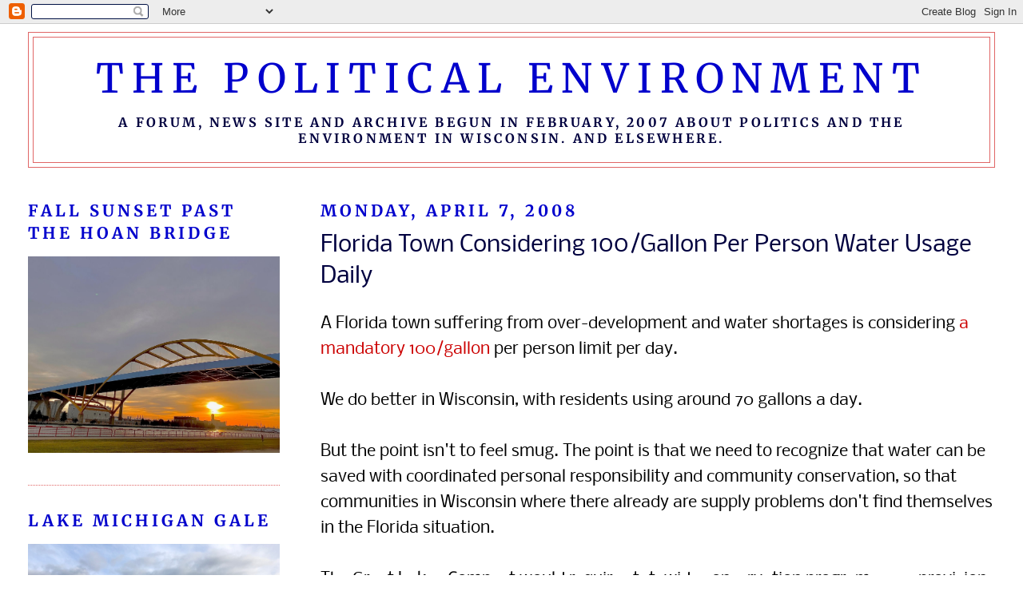

--- FILE ---
content_type: text/html; charset=UTF-8
request_url: https://thepoliticalenvironment.blogspot.com/2008/04/florida-town-considering-100gallon-per.html
body_size: 17523
content:
<!DOCTYPE html>
<html dir='ltr'>
<head>
<link href='https://www.blogger.com/static/v1/widgets/2944754296-widget_css_bundle.css' rel='stylesheet' type='text/css'/>
<meta content='text/html; charset=UTF-8' http-equiv='Content-Type'/>
<meta content='blogger' name='generator'/>
<link href='https://thepoliticalenvironment.blogspot.com/favicon.ico' rel='icon' type='image/x-icon'/>
<link href='https://thepoliticalenvironment.blogspot.com/2008/04/florida-town-considering-100gallon-per.html' rel='canonical'/>
<link rel="alternate" type="application/atom+xml" title="The Political Environment - Atom" href="https://thepoliticalenvironment.blogspot.com/feeds/posts/default" />
<link rel="alternate" type="application/rss+xml" title="The Political Environment - RSS" href="https://thepoliticalenvironment.blogspot.com/feeds/posts/default?alt=rss" />
<link rel="service.post" type="application/atom+xml" title="The Political Environment - Atom" href="https://www.blogger.com/feeds/6621691715090523319/posts/default" />

<link rel="alternate" type="application/atom+xml" title="The Political Environment - Atom" href="https://thepoliticalenvironment.blogspot.com/feeds/3278987689255003782/comments/default" />
<!--Can't find substitution for tag [blog.ieCssRetrofitLinks]-->
<meta content='https://thepoliticalenvironment.blogspot.com/2008/04/florida-town-considering-100gallon-per.html' property='og:url'/>
<meta content='Florida Town Considering 100/Gallon Per Person Water Usage Daily' property='og:title'/>
<meta content='A Florida town suffering from over-development and water shortages is considering a mandatory 100/gallon per person limit per day. We do bet...' property='og:description'/>
<title>The Political Environment: Florida Town Considering 100/Gallon Per Person Water Usage Daily</title>
<style type='text/css'>@font-face{font-family:'Merriweather';font-style:normal;font-weight:400;font-stretch:normal;font-display:swap;src:url(//fonts.gstatic.com/s/merriweather/v33/u-4D0qyriQwlOrhSvowK_l5UcA6zuSYEqOzpPe3HOZJ5eX1WtLaQwmYiScCmDxhtNOKl8yDr3icaFF3w.ttf)format('truetype');}@font-face{font-family:'Merriweather';font-style:normal;font-weight:700;font-stretch:normal;font-display:swap;src:url(//fonts.gstatic.com/s/merriweather/v33/u-4D0qyriQwlOrhSvowK_l5UcA6zuSYEqOzpPe3HOZJ5eX1WtLaQwmYiScCmDxhtNOKl8yDrOSAaFF3w.ttf)format('truetype');}@font-face{font-family:'Nobile';font-style:normal;font-weight:400;font-display:swap;src:url(//fonts.gstatic.com/s/nobile/v19/m8JTjflSeaOVl1iGWa3T.ttf)format('truetype');}</style>
<style id='page-skin-1' type='text/css'><!--
/*
-----------------------------------------------
Blogger Template Style
Name:     Minima Lefty Stretch
Date:     14 Jul 2006
----------------------------------------------- */
/* Use this with templates/template-twocol.html */
body {
background:#ffffff;
margin:0;
color:#000000;
font:x-small Georgia Serif;
font-size/* */:/**/small;
font-size: /**/small;
text-align: center;
}
a:link {
color:#cc0000;
text-decoration:none;
}
a:visited {
color:#990000;
text-decoration:none;
}
a:hover {
color:#00003f;
text-decoration:underline;
}
a img {
border-width:0;
}
/* Header
-----------------------------------------------
*/
#header-wrapper {
margin:0 2% 10px;
border:1px solid #e06666;
}
#header-inner {
background-position: center;
margin-left: auto;
margin-right: auto;
}
#header {
margin: 5px;
border: 1px solid #e06666;
text-align: center;
color:#0000cc;
}
#header h1 {
margin:5px 5px 0;
padding:15px 20px .25em;
line-height:1.2em;
text-transform:uppercase;
letter-spacing:.2em;
font: normal normal 50px Merriweather;
}
#header a {
color:#0000cc;
text-decoration:none;
}
#header a:hover {
color:#0000cc;
}
#header .description {
margin:0 5px 5px;
padding:0 20px 15px;
text-transform:uppercase;
letter-spacing:.2em;
line-height: 1.4em;
font: normal bold 16px Merriweather;
color: #00003f;
}
#header img {
margin-left: auto;
margin-right: auto;
}
/* Outer-Wrapper
----------------------------------------------- */
#outer-wrapper {
margin:0;
padding:10px;
text-align:left;
font: normal normal 20px Nobile;
}
#main-wrapper {
margin-right: 2%;
width: 67%;
float: right;
display: inline;       /* fix for doubling margin in IE */
word-wrap: break-word; /* fix for long text breaking sidebar float in IE */
overflow: hidden;      /* fix for long non-text content breaking IE sidebar float */
}
#sidebar-wrapper {
margin-left: 2%;
width: 25%;
float: left;
display: inline;       /* fix for doubling margin in IE */
word-wrap: break-word; /* fix for long text breaking sidebar float in IE */
overflow: hidden;      /* fix for long non-text content breaking IE sidebar float */
}
/* Headings
----------------------------------------------- */
h2 {
margin:1.5em 0 .75em;
font:normal bold 20px Merriweather;
line-height: 1.4em;
text-transform:uppercase;
letter-spacing:.2em;
color:#0000cc;
}
/* Posts
-----------------------------------------------
*/
h2.date-header {
margin:1.5em 0 .5em;
}
.post {
margin:.5em 0 1.5em;
border-bottom:1px dotted #e06666;
padding-bottom:1.5em;
}
.post h3 {
margin:.25em 0 0;
padding:0 0 4px;
font-size:140%;
font-weight:normal;
line-height:1.4em;
color:#00003f;
}
.post h3 a, .post h3 a:visited, .post h3 strong {
display:block;
text-decoration:none;
color:#00003f;
font-weight:normal;
}
.post h3 strong, .post h3 a:hover {
color:#000000;
}
.post-body {
margin:0 0 .75em;
line-height:1.6em;
}
.post-body blockquote {
line-height:1.3em;
}
.post-footer {
margin: .75em 0;
color:#0000cc;
text-transform:uppercase;
letter-spacing:.1em;
font: normal normal 14px Nobile;
line-height: 1.4em;
}
.comment-link {
margin-left:.6em;
}
.post img, table.tr-caption-container {
padding:4px;
border:1px solid #e06666;
}
.tr-caption-container img {
border: none;
padding: 0;
}
.post blockquote {
margin:1em 20px;
}
.post blockquote p {
margin:.75em 0;
}
/* Comments
----------------------------------------------- */
#comments h4 {
margin:1em 0;
font-weight: bold;
line-height: 1.4em;
text-transform:uppercase;
letter-spacing:.2em;
color: #0000cc;
}
#comments-block {
margin:1em 0 1.5em;
line-height:1.6em;
}
#comments-block .comment-author {
margin:.5em 0;
}
#comments-block .comment-body {
margin:.25em 0 0;
}
#comments-block .comment-footer {
margin:-.25em 0 2em;
line-height: 1.4em;
text-transform:uppercase;
letter-spacing:.1em;
}
#comments-block .comment-body p {
margin:0 0 .75em;
}
.deleted-comment {
font-style:italic;
color:gray;
}
.feed-links {
clear: both;
line-height: 2.5em;
}
#blog-pager-newer-link {
float: left;
}
#blog-pager-older-link {
float: right;
}
#blog-pager {
text-align: center;
}
/* Sidebar Content
----------------------------------------------- */
.sidebar {
color: #000000;
line-height: 1.5em;
}
.sidebar ul {
list-style:none;
margin:0 0 0;
padding:0 0 0;
}
.sidebar li {
margin:0;
padding-top:0;
padding-right:0;
padding-bottom:.25em;
padding-left:15px;
text-indent:-15px;
line-height:1.5em;
}
.sidebar .widget, .main .widget {
border-bottom:1px dotted #e06666;
margin:0 0 1.5em;
padding:0 0 1.5em;
}
.main .Blog {
border-bottom-width: 0;
}
/* Profile
----------------------------------------------- */
.profile-img {
float: left;
margin-top: 0;
margin-right: 5px;
margin-bottom: 5px;
margin-left: 0;
padding: 4px;
border: 1px solid #e06666;
}
.profile-data {
margin:0;
text-transform:uppercase;
letter-spacing:.1em;
font: normal normal 14px Nobile;
color: #0000cc;
font-weight: bold;
line-height: 1.6em;
}
.profile-datablock {
margin:.5em 0 .5em;
}
.profile-textblock {
margin: 0.5em 0;
line-height: 1.6em;
}
.profile-link {
font: normal normal 14px Nobile;
text-transform: uppercase;
letter-spacing: .1em;
}
/* Footer
----------------------------------------------- */
#footer {
width:660px;
clear:both;
margin:0 auto;
padding-top:15px;
line-height: 1.6em;
text-transform:uppercase;
letter-spacing:.1em;
text-align: center;
}

--></style>
<link href='https://www.blogger.com/dyn-css/authorization.css?targetBlogID=6621691715090523319&amp;zx=827f1add-c5ad-4203-a127-5b77cc268d9a' media='none' onload='if(media!=&#39;all&#39;)media=&#39;all&#39;' rel='stylesheet'/><noscript><link href='https://www.blogger.com/dyn-css/authorization.css?targetBlogID=6621691715090523319&amp;zx=827f1add-c5ad-4203-a127-5b77cc268d9a' rel='stylesheet'/></noscript>
<meta name='google-adsense-platform-account' content='ca-host-pub-1556223355139109'/>
<meta name='google-adsense-platform-domain' content='blogspot.com'/>

<link rel="stylesheet" href="https://fonts.googleapis.com/css2?display=swap&family=Times"></head>
<body>
<div class='navbar section' id='navbar'><div class='widget Navbar' data-version='1' id='Navbar1'><script type="text/javascript">
    function setAttributeOnload(object, attribute, val) {
      if(window.addEventListener) {
        window.addEventListener('load',
          function(){ object[attribute] = val; }, false);
      } else {
        window.attachEvent('onload', function(){ object[attribute] = val; });
      }
    }
  </script>
<div id="navbar-iframe-container"></div>
<script type="text/javascript" src="https://apis.google.com/js/platform.js"></script>
<script type="text/javascript">
      gapi.load("gapi.iframes:gapi.iframes.style.bubble", function() {
        if (gapi.iframes && gapi.iframes.getContext) {
          gapi.iframes.getContext().openChild({
              url: 'https://www.blogger.com/navbar/6621691715090523319?po\x3d3278987689255003782\x26origin\x3dhttps://thepoliticalenvironment.blogspot.com',
              where: document.getElementById("navbar-iframe-container"),
              id: "navbar-iframe"
          });
        }
      });
    </script><script type="text/javascript">
(function() {
var script = document.createElement('script');
script.type = 'text/javascript';
script.src = '//pagead2.googlesyndication.com/pagead/js/google_top_exp.js';
var head = document.getElementsByTagName('head')[0];
if (head) {
head.appendChild(script);
}})();
</script>
</div></div>
<div id='outer-wrapper'><div id='wrap2'>
<!-- skip links for text browsers -->
<span id='skiplinks' style='display:none;'>
<a href='#main'>skip to main </a> |
      <a href='#sidebar'>skip to sidebar</a>
</span>
<div id='header-wrapper'>
<div class='header section' id='header'><div class='widget Header' data-version='1' id='Header1'>
<div id='header-inner'>
<div class='titlewrapper'>
<h1 class='title'>
<a href='https://thepoliticalenvironment.blogspot.com/'>
The Political Environment
</a>
</h1>
</div>
<div class='descriptionwrapper'>
<p class='description'><span>A forum, news site and archive begun in February, 2007 about politics and the environment in Wisconsin. And elsewhere.</span></p>
</div>
</div>
</div></div>
</div>
<div id='content-wrapper'>
<div id='crosscol-wrapper' style='text-align:center'>
<div class='crosscol no-items section' id='crosscol'></div>
</div>
<div id='main-wrapper'>
<div class='main section' id='main'><div class='widget Blog' data-version='1' id='Blog1'>
<div class='blog-posts hfeed'>

          <div class="date-outer">
        
<h2 class='date-header'><span>Monday, April 7, 2008</span></h2>

          <div class="date-posts">
        
<div class='post-outer'>
<div class='post'>
<a name='3278987689255003782'></a>
<h3 class='post-title'>
<a href='https://thepoliticalenvironment.blogspot.com/2008/04/florida-town-considering-100gallon-per.html'>Florida Town Considering 100/Gallon Per Person Water Usage Daily</a>
</h3>
<div class='post-header-line-1'></div>
<div class='post-body'>
<p>A Florida town suffering from over-development and water shortages is considering <a href="http://www.local6.com/news/15811993/detail.html">a mandatory 100/gallon </a>per person limit per day.<br /><br />We do better in Wisconsin, with residents using around 70 gallons a day.<br /><br />But the point isn't to feel smug.  The point is that we need to recognize that water can be saved with coordinated personal responsibility and community conservation, so that communities in Wisconsin where there already are supply problems don't find themselves in the Florida situation.<br /><br />The Great Lakes Compact would require statewide conservation programs - - a provision that some GOP legislative leaders are trying to weaken.<br /><br />The Compact bill that has passed the State Senate, with bi-partisan support, contains the stronger conservation language and should be kept in any so-called compromise that has yet to be adopted in the State Assembly.<br /><br />The Senate, and Gov. Jim Doyle, should not cave in on this provision.</p>
<div style='clear: both;'></div>
</div>
<div class='post-footer'>
<p class='post-footer-line post-footer-line-1'><span class='post-author'>
Posted by
James Rowen
</span>
<span class='post-timestamp'>
at
<a class='timestamp-link' href='https://thepoliticalenvironment.blogspot.com/2008/04/florida-town-considering-100gallon-per.html' title='permanent link'>11:56&#8239;PM</a>
</span>
<span class='post-comment-link'>
</span>
<span class='post-icons'>
<span class='item-control blog-admin pid-371775287'>
<a href='https://www.blogger.com/post-edit.g?blogID=6621691715090523319&postID=3278987689255003782&from=pencil' title='Edit Post'>
<img alt='' class='icon-action' height='18' src='https://resources.blogblog.com/img/icon18_edit_allbkg.gif' width='18'/>
</a>
</span>
</span>
<span class='post-backlinks post-comment-link'>
</span>
</p>
<p class='post-footer-line post-footer-line-2'><span class='post-labels'>
</span>
</p>
<p class='post-footer-line post-footer-line-3'></p>
</div>
</div>
<div class='comments' id='comments'>
<a name='comments'></a>
<h4>No comments:</h4>
<div id='Blog1_comments-block-wrapper'>
<dl class='avatar-comment-indent' id='comments-block'>
</dl>
</div>
<p class='comment-footer'>
<a href='https://www.blogger.com/comment/fullpage/post/6621691715090523319/3278987689255003782' onclick=''>Post a Comment</a>
</p>
</div>
</div>

        </div></div>
      
</div>
<div class='blog-pager' id='blog-pager'>
<span id='blog-pager-newer-link'>
<a class='blog-pager-newer-link' href='https://thepoliticalenvironment.blogspot.com/2008/04/case-for-downtown-uw-m.html' id='Blog1_blog-pager-newer-link' title='Newer Post'>Newer Post</a>
</span>
<span id='blog-pager-older-link'>
<a class='blog-pager-older-link' href='https://thepoliticalenvironment.blogspot.com/2008/04/mmsd-calls-for-strong-great-lakes.html' id='Blog1_blog-pager-older-link' title='Older Post'>Older Post</a>
</span>
<a class='home-link' href='https://thepoliticalenvironment.blogspot.com/'>Home</a>
</div>
<div class='clear'></div>
<div class='post-feeds'>
<div class='feed-links'>
Subscribe to:
<a class='feed-link' href='https://thepoliticalenvironment.blogspot.com/feeds/3278987689255003782/comments/default' target='_blank' type='application/atom+xml'>Post Comments (Atom)</a>
</div>
</div>
</div></div>
</div>
<div id='sidebar-wrapper'>
<div class='sidebar section' id='sidebar'><div class='widget Image' data-version='1' id='Image4'>
<h2>Fall sunset past the Hoan Bridge</h2>
<div class='widget-content'>
<img alt='Fall sunset past the Hoan Bridge' height='269' id='Image4_img' src='https://blogger.googleusercontent.com/img/b/R29vZ2xl/AVvXsEi-nuyJwtMz3zOHEHijl-swfLpNbgBRBSAn813ajGyo46KtYSbDfFWjic2DN1Cc6z8uBjSK9wfMBXMDVEzw07B6r4SRoRe4ry23YbtAjI4x0E3M8qYE-pKWAL6mZ5ddVPNfeTQEbyxmq1aw/s1600/IMG_1708-4.jpg' width='345'/>
<br/>
</div>
<div class='clear'></div>
</div><div class='widget Image' data-version='1' id='Image6'>
<h2>Lake Michigan gale</h2>
<div class='widget-content'>
<img alt='Lake Michigan gale' height='259' id='Image6_img' src='https://blogger.googleusercontent.com/img/b/R29vZ2xl/AVvXsEhTZCM8MPdNpccWoDcf5bAoG3FYZk0r8xdYMXT7IAG_4ivKYxU4jZSyuKJJQw7L9WyEQG8hrcYOLsGYs2qOfohOsIqDvQzsfRJ26gXO7Ffc3QoAFTTP4PeKJYyx1Bwo-VEYek48qH3VVmpQ/s1600/IMG_4906.jpg' width='345'/>
<br/>
<span class='caption'>On the Milwaukee lakefront</span>
</div>
<div class='clear'></div>
</div><div class='widget Image' data-version='1' id='Image5'>
<h2>Milwaukee's streetcar, "The Hop," is running.</h2>
<div class='widget-content'>
<img alt='Milwaukee&#39;s streetcar, "The Hop," is running.' height='460' id='Image5_img' src='https://blogger.googleusercontent.com/img/b/R29vZ2xl/AVvXsEi4AqxtQon1P6wGzrmHBTfIpi35NeMn0qbowpUV7b7u0q0be_fwxSMigfcipOC4k6ikqQOFPaaCI-kh9woFAuPEqGyj1EkBWRns5wE4mDJjP4GhME3sH5NDjN0YQNyaHzs7xBglwGhg_zSJ/s1600/IMG_2958.jpg' width='345'/>
<br/>
<span class='caption'>Waukesha County, Republican pols failed to kill it.</span>
</div>
<div class='clear'></div>
</div><div class='widget Image' data-version='1' id='Image10'>
<h2>The Calatrava Addition to the Milwaukee Art Museum</h2>
<div class='widget-content'>
<img alt='The Calatrava Addition to the Milwaukee Art Museum' height='460' id='Image10_img' src='https://blogger.googleusercontent.com/img/b/R29vZ2xl/AVvXsEimh-lxqemJ9b2DlS9kc9Kv5SynzrN1vLMb4J86ExWEY8uBYbiAJ_vSfPjtrsKWHE1VBQDyCuX5nFN0BXMKdvVuN0IIejORIwtvD77raq4vAn6i6yeBrgg9kRBxHzvSdg2dshTj0OZSvzJv/s1600/IMG_6909.jpg' width='345'/>
<br/>
<span class='caption'>Sunset on the lakefront, summer 2018</span>
</div>
<div class='clear'></div>
</div><div class='widget Image' data-version='1' id='Image3'>
<h2>Milwaukee River empties into Lake Michigan</h2>
<div class='widget-content'>
<img alt='Milwaukee River empties into Lake Michigan' height='259' id='Image3_img' src='https://blogger.googleusercontent.com/img/b/R29vZ2xl/AVvXsEgcab6xO7mctW6catZetJld6F5I2MpJ_LEB0a2vDSsYe7gXXJIFPhmFrYcOtE6CozD0s3ydFsdoHbj6uKtv_atWfjmzGEYKptzo3tKe6zuA00XQY-xw_-YhegXWpYM-Z89Lw_5qejjBqwti/s1600/IMG_4980.jpg' width='345'/>
<br/>
</div>
<div class='clear'></div>
</div><div class='widget Image' data-version='1' id='Image2'>
<h2>Wisconsin wind farm, east of Waupun</h2>
<div class='widget-content'>
<img alt='Wisconsin wind farm, east of Waupun' height='460' id='Image2_img' src='https://blogger.googleusercontent.com/img/b/R29vZ2xl/AVvXsEjANm1MI6XdEp2T1Mt3rbMjU3fTbBgChkKHMt_DS3Mv6VMLMyo2vF75UAH77z3nQy2uq3FBpsvKXnbozodn19RKxwA2DIXOpTnpmySx8AZO9CngzBNtR4qgbGc2BqmLyDAFbKZlq8a4noD-/s1600/IMG_5816.jpg' width='345'/>
<br/>
<span class='caption'>86 turbines overcame Walker's blockade</span>
</div>
<div class='clear'></div>
</div><div class='widget Image' data-version='1' id='Image11'>
<h2>Skylight illumination in Milwaukee City Hall</h2>
<div class='widget-content'>
<img alt='Skylight illumination in Milwaukee City Hall' height='460' id='Image11_img' src='https://blogger.googleusercontent.com/img/b/R29vZ2xl/AVvXsEj27DmzZ3QuPE1-HYgttqCynLy3xeKIaTHhIPqAm4IaYaoz53cJcCOq8pwjmmb5Pvjy2T5xaCa33DjVqsPoROtykHFBYPeneb6SWT58Xp7R0txeWzFahHQx7jPqnFzns3tYBthFuU5C1q93/s1600/IMG_8949.jpg' width='345'/>
<br/>
<span class='caption'>The historic 19th-century building has stone floors, copper decoration, and iron work by the famous artisan Cyril Kolnic. Stop in and walk around.</span>
</div>
<div class='clear'></div>
</div><div class='widget Text' data-version='1' id='Text2'>
<h2 class='title'>What water, wetland protection is all about</h2>
<div class='widget-content'>
<i><span style="font-family:&quot;;"><span =""  style="font-size:20px;">"A little fill here and there may seem to be nothing to become excited about. But one fill, though comparatively inconsequential, may lead to another, and another, and before long a great body may be eaten away until it may no longer exist. </span></span><cite><span style="font-family:&quot;;"><span =""  style="font-size:20px;">Our navigable waters are a precious natural heritage, once gone, they disappear forever,"</span><span style="font-style: normal;font-size:20px;"> wrote the Wisconsin Supreme Court in its 1960 opinion resolving Hixon v. PSC and buttressing The Public</span><span style="font-style: normal;font-size:20px;"> Trust Doctrine, Article IX of the Wisconsin State Constitution.</span></span></cite></i>
</div>
<div class='clear'></div>
</div><div class='widget Image' data-version='1' id='Image1'>
<h2>Lake Michigan in winter</h2>
<div class='widget-content'>
<img alt='Lake Michigan in winter' height='259' id='Image1_img' src='https://blogger.googleusercontent.com/img/b/R29vZ2xl/AVvXsEiHfzUhCxkn9B7J-NNxaXWls1Q2foNbvsqQhCirQaraSvgA7-Y-OJkmVKMD0HseoW8y8S9YUUPYqScM32S-eZttGaTjdW40nucwENCaiHkzwtapulbypcNeaF_xpNdY9eDaeC4-hWbr3hQ1/s1600/IMG_4898.jpg' width='345'/>
<br/>
<span class='caption'>Milwaukee skyline</span>
</div>
<div class='clear'></div>
</div><div class='widget Text' data-version='1' id='Text5'>
<h2 class='title'>James Rowen's Bio</h2>
<div class='widget-content'>
<span style="font-style: normal;">James Rowen is an independent writer based in Milwaukee, Wisconsin. He worked as the senior Mayoral staffer in Madison and Milwaukee and for newspapers in both cities. This blog began on 2/2/ 2007. </span><br /><br />
</div>
<div class='clear'></div>
</div><div class='widget BlogArchive' data-version='1' id='BlogArchive1'>
<h2>Blog Archive</h2>
<div class='widget-content'>
<div id='ArchiveList'>
<div id='BlogArchive1_ArchiveList'>
<ul class='hierarchy'>
<li class='archivedate collapsed'>
<a class='toggle' href='javascript:void(0)'>
<span class='zippy'>

        &#9658;&#160;
      
</span>
</a>
<a class='post-count-link' href='https://thepoliticalenvironment.blogspot.com/2023/'>
2023
</a>
<span class='post-count' dir='ltr'>(1)</span>
<ul class='hierarchy'>
<li class='archivedate collapsed'>
<a class='toggle' href='javascript:void(0)'>
<span class='zippy'>

        &#9658;&#160;
      
</span>
</a>
<a class='post-count-link' href='https://thepoliticalenvironment.blogspot.com/2023/04/'>
April
</a>
<span class='post-count' dir='ltr'>(1)</span>
</li>
</ul>
</li>
</ul>
<ul class='hierarchy'>
<li class='archivedate collapsed'>
<a class='toggle' href='javascript:void(0)'>
<span class='zippy'>

        &#9658;&#160;
      
</span>
</a>
<a class='post-count-link' href='https://thepoliticalenvironment.blogspot.com/2022/'>
2022
</a>
<span class='post-count' dir='ltr'>(1)</span>
<ul class='hierarchy'>
<li class='archivedate collapsed'>
<a class='toggle' href='javascript:void(0)'>
<span class='zippy'>

        &#9658;&#160;
      
</span>
</a>
<a class='post-count-link' href='https://thepoliticalenvironment.blogspot.com/2022/04/'>
April
</a>
<span class='post-count' dir='ltr'>(1)</span>
</li>
</ul>
</li>
</ul>
<ul class='hierarchy'>
<li class='archivedate collapsed'>
<a class='toggle' href='javascript:void(0)'>
<span class='zippy'>

        &#9658;&#160;
      
</span>
</a>
<a class='post-count-link' href='https://thepoliticalenvironment.blogspot.com/2021/'>
2021
</a>
<span class='post-count' dir='ltr'>(238)</span>
<ul class='hierarchy'>
<li class='archivedate collapsed'>
<a class='toggle' href='javascript:void(0)'>
<span class='zippy'>

        &#9658;&#160;
      
</span>
</a>
<a class='post-count-link' href='https://thepoliticalenvironment.blogspot.com/2021/12/'>
December
</a>
<span class='post-count' dir='ltr'>(1)</span>
</li>
</ul>
<ul class='hierarchy'>
<li class='archivedate collapsed'>
<a class='toggle' href='javascript:void(0)'>
<span class='zippy'>

        &#9658;&#160;
      
</span>
</a>
<a class='post-count-link' href='https://thepoliticalenvironment.blogspot.com/2021/11/'>
November
</a>
<span class='post-count' dir='ltr'>(1)</span>
</li>
</ul>
<ul class='hierarchy'>
<li class='archivedate collapsed'>
<a class='toggle' href='javascript:void(0)'>
<span class='zippy'>

        &#9658;&#160;
      
</span>
</a>
<a class='post-count-link' href='https://thepoliticalenvironment.blogspot.com/2021/10/'>
October
</a>
<span class='post-count' dir='ltr'>(3)</span>
</li>
</ul>
<ul class='hierarchy'>
<li class='archivedate collapsed'>
<a class='toggle' href='javascript:void(0)'>
<span class='zippy'>

        &#9658;&#160;
      
</span>
</a>
<a class='post-count-link' href='https://thepoliticalenvironment.blogspot.com/2021/09/'>
September
</a>
<span class='post-count' dir='ltr'>(3)</span>
</li>
</ul>
<ul class='hierarchy'>
<li class='archivedate collapsed'>
<a class='toggle' href='javascript:void(0)'>
<span class='zippy'>

        &#9658;&#160;
      
</span>
</a>
<a class='post-count-link' href='https://thepoliticalenvironment.blogspot.com/2021/08/'>
August
</a>
<span class='post-count' dir='ltr'>(20)</span>
</li>
</ul>
<ul class='hierarchy'>
<li class='archivedate collapsed'>
<a class='toggle' href='javascript:void(0)'>
<span class='zippy'>

        &#9658;&#160;
      
</span>
</a>
<a class='post-count-link' href='https://thepoliticalenvironment.blogspot.com/2021/07/'>
July
</a>
<span class='post-count' dir='ltr'>(32)</span>
</li>
</ul>
<ul class='hierarchy'>
<li class='archivedate collapsed'>
<a class='toggle' href='javascript:void(0)'>
<span class='zippy'>

        &#9658;&#160;
      
</span>
</a>
<a class='post-count-link' href='https://thepoliticalenvironment.blogspot.com/2021/06/'>
June
</a>
<span class='post-count' dir='ltr'>(31)</span>
</li>
</ul>
<ul class='hierarchy'>
<li class='archivedate collapsed'>
<a class='toggle' href='javascript:void(0)'>
<span class='zippy'>

        &#9658;&#160;
      
</span>
</a>
<a class='post-count-link' href='https://thepoliticalenvironment.blogspot.com/2021/05/'>
May
</a>
<span class='post-count' dir='ltr'>(23)</span>
</li>
</ul>
<ul class='hierarchy'>
<li class='archivedate collapsed'>
<a class='toggle' href='javascript:void(0)'>
<span class='zippy'>

        &#9658;&#160;
      
</span>
</a>
<a class='post-count-link' href='https://thepoliticalenvironment.blogspot.com/2021/04/'>
April
</a>
<span class='post-count' dir='ltr'>(26)</span>
</li>
</ul>
<ul class='hierarchy'>
<li class='archivedate collapsed'>
<a class='toggle' href='javascript:void(0)'>
<span class='zippy'>

        &#9658;&#160;
      
</span>
</a>
<a class='post-count-link' href='https://thepoliticalenvironment.blogspot.com/2021/03/'>
March
</a>
<span class='post-count' dir='ltr'>(31)</span>
</li>
</ul>
<ul class='hierarchy'>
<li class='archivedate collapsed'>
<a class='toggle' href='javascript:void(0)'>
<span class='zippy'>

        &#9658;&#160;
      
</span>
</a>
<a class='post-count-link' href='https://thepoliticalenvironment.blogspot.com/2021/02/'>
February
</a>
<span class='post-count' dir='ltr'>(36)</span>
</li>
</ul>
<ul class='hierarchy'>
<li class='archivedate collapsed'>
<a class='toggle' href='javascript:void(0)'>
<span class='zippy'>

        &#9658;&#160;
      
</span>
</a>
<a class='post-count-link' href='https://thepoliticalenvironment.blogspot.com/2021/01/'>
January
</a>
<span class='post-count' dir='ltr'>(31)</span>
</li>
</ul>
</li>
</ul>
<ul class='hierarchy'>
<li class='archivedate collapsed'>
<a class='toggle' href='javascript:void(0)'>
<span class='zippy'>

        &#9658;&#160;
      
</span>
</a>
<a class='post-count-link' href='https://thepoliticalenvironment.blogspot.com/2020/'>
2020
</a>
<span class='post-count' dir='ltr'>(474)</span>
<ul class='hierarchy'>
<li class='archivedate collapsed'>
<a class='toggle' href='javascript:void(0)'>
<span class='zippy'>

        &#9658;&#160;
      
</span>
</a>
<a class='post-count-link' href='https://thepoliticalenvironment.blogspot.com/2020/12/'>
December
</a>
<span class='post-count' dir='ltr'>(19)</span>
</li>
</ul>
<ul class='hierarchy'>
<li class='archivedate collapsed'>
<a class='toggle' href='javascript:void(0)'>
<span class='zippy'>

        &#9658;&#160;
      
</span>
</a>
<a class='post-count-link' href='https://thepoliticalenvironment.blogspot.com/2020/11/'>
November
</a>
<span class='post-count' dir='ltr'>(42)</span>
</li>
</ul>
<ul class='hierarchy'>
<li class='archivedate collapsed'>
<a class='toggle' href='javascript:void(0)'>
<span class='zippy'>

        &#9658;&#160;
      
</span>
</a>
<a class='post-count-link' href='https://thepoliticalenvironment.blogspot.com/2020/10/'>
October
</a>
<span class='post-count' dir='ltr'>(69)</span>
</li>
</ul>
<ul class='hierarchy'>
<li class='archivedate collapsed'>
<a class='toggle' href='javascript:void(0)'>
<span class='zippy'>

        &#9658;&#160;
      
</span>
</a>
<a class='post-count-link' href='https://thepoliticalenvironment.blogspot.com/2020/09/'>
September
</a>
<span class='post-count' dir='ltr'>(36)</span>
</li>
</ul>
<ul class='hierarchy'>
<li class='archivedate collapsed'>
<a class='toggle' href='javascript:void(0)'>
<span class='zippy'>

        &#9658;&#160;
      
</span>
</a>
<a class='post-count-link' href='https://thepoliticalenvironment.blogspot.com/2020/08/'>
August
</a>
<span class='post-count' dir='ltr'>(32)</span>
</li>
</ul>
<ul class='hierarchy'>
<li class='archivedate collapsed'>
<a class='toggle' href='javascript:void(0)'>
<span class='zippy'>

        &#9658;&#160;
      
</span>
</a>
<a class='post-count-link' href='https://thepoliticalenvironment.blogspot.com/2020/07/'>
July
</a>
<span class='post-count' dir='ltr'>(46)</span>
</li>
</ul>
<ul class='hierarchy'>
<li class='archivedate collapsed'>
<a class='toggle' href='javascript:void(0)'>
<span class='zippy'>

        &#9658;&#160;
      
</span>
</a>
<a class='post-count-link' href='https://thepoliticalenvironment.blogspot.com/2020/06/'>
June
</a>
<span class='post-count' dir='ltr'>(40)</span>
</li>
</ul>
<ul class='hierarchy'>
<li class='archivedate collapsed'>
<a class='toggle' href='javascript:void(0)'>
<span class='zippy'>

        &#9658;&#160;
      
</span>
</a>
<a class='post-count-link' href='https://thepoliticalenvironment.blogspot.com/2020/05/'>
May
</a>
<span class='post-count' dir='ltr'>(30)</span>
</li>
</ul>
<ul class='hierarchy'>
<li class='archivedate collapsed'>
<a class='toggle' href='javascript:void(0)'>
<span class='zippy'>

        &#9658;&#160;
      
</span>
</a>
<a class='post-count-link' href='https://thepoliticalenvironment.blogspot.com/2020/04/'>
April
</a>
<span class='post-count' dir='ltr'>(32)</span>
</li>
</ul>
<ul class='hierarchy'>
<li class='archivedate collapsed'>
<a class='toggle' href='javascript:void(0)'>
<span class='zippy'>

        &#9658;&#160;
      
</span>
</a>
<a class='post-count-link' href='https://thepoliticalenvironment.blogspot.com/2020/03/'>
March
</a>
<span class='post-count' dir='ltr'>(58)</span>
</li>
</ul>
<ul class='hierarchy'>
<li class='archivedate collapsed'>
<a class='toggle' href='javascript:void(0)'>
<span class='zippy'>

        &#9658;&#160;
      
</span>
</a>
<a class='post-count-link' href='https://thepoliticalenvironment.blogspot.com/2020/02/'>
February
</a>
<span class='post-count' dir='ltr'>(32)</span>
</li>
</ul>
<ul class='hierarchy'>
<li class='archivedate collapsed'>
<a class='toggle' href='javascript:void(0)'>
<span class='zippy'>

        &#9658;&#160;
      
</span>
</a>
<a class='post-count-link' href='https://thepoliticalenvironment.blogspot.com/2020/01/'>
January
</a>
<span class='post-count' dir='ltr'>(38)</span>
</li>
</ul>
</li>
</ul>
<ul class='hierarchy'>
<li class='archivedate collapsed'>
<a class='toggle' href='javascript:void(0)'>
<span class='zippy'>

        &#9658;&#160;
      
</span>
</a>
<a class='post-count-link' href='https://thepoliticalenvironment.blogspot.com/2019/'>
2019
</a>
<span class='post-count' dir='ltr'>(719)</span>
<ul class='hierarchy'>
<li class='archivedate collapsed'>
<a class='toggle' href='javascript:void(0)'>
<span class='zippy'>

        &#9658;&#160;
      
</span>
</a>
<a class='post-count-link' href='https://thepoliticalenvironment.blogspot.com/2019/12/'>
December
</a>
<span class='post-count' dir='ltr'>(41)</span>
</li>
</ul>
<ul class='hierarchy'>
<li class='archivedate collapsed'>
<a class='toggle' href='javascript:void(0)'>
<span class='zippy'>

        &#9658;&#160;
      
</span>
</a>
<a class='post-count-link' href='https://thepoliticalenvironment.blogspot.com/2019/11/'>
November
</a>
<span class='post-count' dir='ltr'>(62)</span>
</li>
</ul>
<ul class='hierarchy'>
<li class='archivedate collapsed'>
<a class='toggle' href='javascript:void(0)'>
<span class='zippy'>

        &#9658;&#160;
      
</span>
</a>
<a class='post-count-link' href='https://thepoliticalenvironment.blogspot.com/2019/10/'>
October
</a>
<span class='post-count' dir='ltr'>(52)</span>
</li>
</ul>
<ul class='hierarchy'>
<li class='archivedate collapsed'>
<a class='toggle' href='javascript:void(0)'>
<span class='zippy'>

        &#9658;&#160;
      
</span>
</a>
<a class='post-count-link' href='https://thepoliticalenvironment.blogspot.com/2019/09/'>
September
</a>
<span class='post-count' dir='ltr'>(65)</span>
</li>
</ul>
<ul class='hierarchy'>
<li class='archivedate collapsed'>
<a class='toggle' href='javascript:void(0)'>
<span class='zippy'>

        &#9658;&#160;
      
</span>
</a>
<a class='post-count-link' href='https://thepoliticalenvironment.blogspot.com/2019/08/'>
August
</a>
<span class='post-count' dir='ltr'>(64)</span>
</li>
</ul>
<ul class='hierarchy'>
<li class='archivedate collapsed'>
<a class='toggle' href='javascript:void(0)'>
<span class='zippy'>

        &#9658;&#160;
      
</span>
</a>
<a class='post-count-link' href='https://thepoliticalenvironment.blogspot.com/2019/07/'>
July
</a>
<span class='post-count' dir='ltr'>(58)</span>
</li>
</ul>
<ul class='hierarchy'>
<li class='archivedate collapsed'>
<a class='toggle' href='javascript:void(0)'>
<span class='zippy'>

        &#9658;&#160;
      
</span>
</a>
<a class='post-count-link' href='https://thepoliticalenvironment.blogspot.com/2019/06/'>
June
</a>
<span class='post-count' dir='ltr'>(53)</span>
</li>
</ul>
<ul class='hierarchy'>
<li class='archivedate collapsed'>
<a class='toggle' href='javascript:void(0)'>
<span class='zippy'>

        &#9658;&#160;
      
</span>
</a>
<a class='post-count-link' href='https://thepoliticalenvironment.blogspot.com/2019/05/'>
May
</a>
<span class='post-count' dir='ltr'>(57)</span>
</li>
</ul>
<ul class='hierarchy'>
<li class='archivedate collapsed'>
<a class='toggle' href='javascript:void(0)'>
<span class='zippy'>

        &#9658;&#160;
      
</span>
</a>
<a class='post-count-link' href='https://thepoliticalenvironment.blogspot.com/2019/04/'>
April
</a>
<span class='post-count' dir='ltr'>(63)</span>
</li>
</ul>
<ul class='hierarchy'>
<li class='archivedate collapsed'>
<a class='toggle' href='javascript:void(0)'>
<span class='zippy'>

        &#9658;&#160;
      
</span>
</a>
<a class='post-count-link' href='https://thepoliticalenvironment.blogspot.com/2019/03/'>
March
</a>
<span class='post-count' dir='ltr'>(60)</span>
</li>
</ul>
<ul class='hierarchy'>
<li class='archivedate collapsed'>
<a class='toggle' href='javascript:void(0)'>
<span class='zippy'>

        &#9658;&#160;
      
</span>
</a>
<a class='post-count-link' href='https://thepoliticalenvironment.blogspot.com/2019/02/'>
February
</a>
<span class='post-count' dir='ltr'>(55)</span>
</li>
</ul>
<ul class='hierarchy'>
<li class='archivedate collapsed'>
<a class='toggle' href='javascript:void(0)'>
<span class='zippy'>

        &#9658;&#160;
      
</span>
</a>
<a class='post-count-link' href='https://thepoliticalenvironment.blogspot.com/2019/01/'>
January
</a>
<span class='post-count' dir='ltr'>(89)</span>
</li>
</ul>
</li>
</ul>
<ul class='hierarchy'>
<li class='archivedate collapsed'>
<a class='toggle' href='javascript:void(0)'>
<span class='zippy'>

        &#9658;&#160;
      
</span>
</a>
<a class='post-count-link' href='https://thepoliticalenvironment.blogspot.com/2018/'>
2018
</a>
<span class='post-count' dir='ltr'>(1010)</span>
<ul class='hierarchy'>
<li class='archivedate collapsed'>
<a class='toggle' href='javascript:void(0)'>
<span class='zippy'>

        &#9658;&#160;
      
</span>
</a>
<a class='post-count-link' href='https://thepoliticalenvironment.blogspot.com/2018/12/'>
December
</a>
<span class='post-count' dir='ltr'>(87)</span>
</li>
</ul>
<ul class='hierarchy'>
<li class='archivedate collapsed'>
<a class='toggle' href='javascript:void(0)'>
<span class='zippy'>

        &#9658;&#160;
      
</span>
</a>
<a class='post-count-link' href='https://thepoliticalenvironment.blogspot.com/2018/11/'>
November
</a>
<span class='post-count' dir='ltr'>(78)</span>
</li>
</ul>
<ul class='hierarchy'>
<li class='archivedate collapsed'>
<a class='toggle' href='javascript:void(0)'>
<span class='zippy'>

        &#9658;&#160;
      
</span>
</a>
<a class='post-count-link' href='https://thepoliticalenvironment.blogspot.com/2018/10/'>
October
</a>
<span class='post-count' dir='ltr'>(82)</span>
</li>
</ul>
<ul class='hierarchy'>
<li class='archivedate collapsed'>
<a class='toggle' href='javascript:void(0)'>
<span class='zippy'>

        &#9658;&#160;
      
</span>
</a>
<a class='post-count-link' href='https://thepoliticalenvironment.blogspot.com/2018/09/'>
September
</a>
<span class='post-count' dir='ltr'>(90)</span>
</li>
</ul>
<ul class='hierarchy'>
<li class='archivedate collapsed'>
<a class='toggle' href='javascript:void(0)'>
<span class='zippy'>

        &#9658;&#160;
      
</span>
</a>
<a class='post-count-link' href='https://thepoliticalenvironment.blogspot.com/2018/08/'>
August
</a>
<span class='post-count' dir='ltr'>(100)</span>
</li>
</ul>
<ul class='hierarchy'>
<li class='archivedate collapsed'>
<a class='toggle' href='javascript:void(0)'>
<span class='zippy'>

        &#9658;&#160;
      
</span>
</a>
<a class='post-count-link' href='https://thepoliticalenvironment.blogspot.com/2018/07/'>
July
</a>
<span class='post-count' dir='ltr'>(94)</span>
</li>
</ul>
<ul class='hierarchy'>
<li class='archivedate collapsed'>
<a class='toggle' href='javascript:void(0)'>
<span class='zippy'>

        &#9658;&#160;
      
</span>
</a>
<a class='post-count-link' href='https://thepoliticalenvironment.blogspot.com/2018/06/'>
June
</a>
<span class='post-count' dir='ltr'>(77)</span>
</li>
</ul>
<ul class='hierarchy'>
<li class='archivedate collapsed'>
<a class='toggle' href='javascript:void(0)'>
<span class='zippy'>

        &#9658;&#160;
      
</span>
</a>
<a class='post-count-link' href='https://thepoliticalenvironment.blogspot.com/2018/05/'>
May
</a>
<span class='post-count' dir='ltr'>(84)</span>
</li>
</ul>
<ul class='hierarchy'>
<li class='archivedate collapsed'>
<a class='toggle' href='javascript:void(0)'>
<span class='zippy'>

        &#9658;&#160;
      
</span>
</a>
<a class='post-count-link' href='https://thepoliticalenvironment.blogspot.com/2018/04/'>
April
</a>
<span class='post-count' dir='ltr'>(87)</span>
</li>
</ul>
<ul class='hierarchy'>
<li class='archivedate collapsed'>
<a class='toggle' href='javascript:void(0)'>
<span class='zippy'>

        &#9658;&#160;
      
</span>
</a>
<a class='post-count-link' href='https://thepoliticalenvironment.blogspot.com/2018/03/'>
March
</a>
<span class='post-count' dir='ltr'>(80)</span>
</li>
</ul>
<ul class='hierarchy'>
<li class='archivedate collapsed'>
<a class='toggle' href='javascript:void(0)'>
<span class='zippy'>

        &#9658;&#160;
      
</span>
</a>
<a class='post-count-link' href='https://thepoliticalenvironment.blogspot.com/2018/02/'>
February
</a>
<span class='post-count' dir='ltr'>(83)</span>
</li>
</ul>
<ul class='hierarchy'>
<li class='archivedate collapsed'>
<a class='toggle' href='javascript:void(0)'>
<span class='zippy'>

        &#9658;&#160;
      
</span>
</a>
<a class='post-count-link' href='https://thepoliticalenvironment.blogspot.com/2018/01/'>
January
</a>
<span class='post-count' dir='ltr'>(68)</span>
</li>
</ul>
</li>
</ul>
<ul class='hierarchy'>
<li class='archivedate collapsed'>
<a class='toggle' href='javascript:void(0)'>
<span class='zippy'>

        &#9658;&#160;
      
</span>
</a>
<a class='post-count-link' href='https://thepoliticalenvironment.blogspot.com/2017/'>
2017
</a>
<span class='post-count' dir='ltr'>(1131)</span>
<ul class='hierarchy'>
<li class='archivedate collapsed'>
<a class='toggle' href='javascript:void(0)'>
<span class='zippy'>

        &#9658;&#160;
      
</span>
</a>
<a class='post-count-link' href='https://thepoliticalenvironment.blogspot.com/2017/12/'>
December
</a>
<span class='post-count' dir='ltr'>(61)</span>
</li>
</ul>
<ul class='hierarchy'>
<li class='archivedate collapsed'>
<a class='toggle' href='javascript:void(0)'>
<span class='zippy'>

        &#9658;&#160;
      
</span>
</a>
<a class='post-count-link' href='https://thepoliticalenvironment.blogspot.com/2017/11/'>
November
</a>
<span class='post-count' dir='ltr'>(78)</span>
</li>
</ul>
<ul class='hierarchy'>
<li class='archivedate collapsed'>
<a class='toggle' href='javascript:void(0)'>
<span class='zippy'>

        &#9658;&#160;
      
</span>
</a>
<a class='post-count-link' href='https://thepoliticalenvironment.blogspot.com/2017/10/'>
October
</a>
<span class='post-count' dir='ltr'>(81)</span>
</li>
</ul>
<ul class='hierarchy'>
<li class='archivedate collapsed'>
<a class='toggle' href='javascript:void(0)'>
<span class='zippy'>

        &#9658;&#160;
      
</span>
</a>
<a class='post-count-link' href='https://thepoliticalenvironment.blogspot.com/2017/09/'>
September
</a>
<span class='post-count' dir='ltr'>(102)</span>
</li>
</ul>
<ul class='hierarchy'>
<li class='archivedate collapsed'>
<a class='toggle' href='javascript:void(0)'>
<span class='zippy'>

        &#9658;&#160;
      
</span>
</a>
<a class='post-count-link' href='https://thepoliticalenvironment.blogspot.com/2017/08/'>
August
</a>
<span class='post-count' dir='ltr'>(107)</span>
</li>
</ul>
<ul class='hierarchy'>
<li class='archivedate collapsed'>
<a class='toggle' href='javascript:void(0)'>
<span class='zippy'>

        &#9658;&#160;
      
</span>
</a>
<a class='post-count-link' href='https://thepoliticalenvironment.blogspot.com/2017/07/'>
July
</a>
<span class='post-count' dir='ltr'>(93)</span>
</li>
</ul>
<ul class='hierarchy'>
<li class='archivedate collapsed'>
<a class='toggle' href='javascript:void(0)'>
<span class='zippy'>

        &#9658;&#160;
      
</span>
</a>
<a class='post-count-link' href='https://thepoliticalenvironment.blogspot.com/2017/06/'>
June
</a>
<span class='post-count' dir='ltr'>(102)</span>
</li>
</ul>
<ul class='hierarchy'>
<li class='archivedate collapsed'>
<a class='toggle' href='javascript:void(0)'>
<span class='zippy'>

        &#9658;&#160;
      
</span>
</a>
<a class='post-count-link' href='https://thepoliticalenvironment.blogspot.com/2017/05/'>
May
</a>
<span class='post-count' dir='ltr'>(119)</span>
</li>
</ul>
<ul class='hierarchy'>
<li class='archivedate collapsed'>
<a class='toggle' href='javascript:void(0)'>
<span class='zippy'>

        &#9658;&#160;
      
</span>
</a>
<a class='post-count-link' href='https://thepoliticalenvironment.blogspot.com/2017/04/'>
April
</a>
<span class='post-count' dir='ltr'>(77)</span>
</li>
</ul>
<ul class='hierarchy'>
<li class='archivedate collapsed'>
<a class='toggle' href='javascript:void(0)'>
<span class='zippy'>

        &#9658;&#160;
      
</span>
</a>
<a class='post-count-link' href='https://thepoliticalenvironment.blogspot.com/2017/03/'>
March
</a>
<span class='post-count' dir='ltr'>(105)</span>
</li>
</ul>
<ul class='hierarchy'>
<li class='archivedate collapsed'>
<a class='toggle' href='javascript:void(0)'>
<span class='zippy'>

        &#9658;&#160;
      
</span>
</a>
<a class='post-count-link' href='https://thepoliticalenvironment.blogspot.com/2017/02/'>
February
</a>
<span class='post-count' dir='ltr'>(100)</span>
</li>
</ul>
<ul class='hierarchy'>
<li class='archivedate collapsed'>
<a class='toggle' href='javascript:void(0)'>
<span class='zippy'>

        &#9658;&#160;
      
</span>
</a>
<a class='post-count-link' href='https://thepoliticalenvironment.blogspot.com/2017/01/'>
January
</a>
<span class='post-count' dir='ltr'>(106)</span>
</li>
</ul>
</li>
</ul>
<ul class='hierarchy'>
<li class='archivedate collapsed'>
<a class='toggle' href='javascript:void(0)'>
<span class='zippy'>

        &#9658;&#160;
      
</span>
</a>
<a class='post-count-link' href='https://thepoliticalenvironment.blogspot.com/2016/'>
2016
</a>
<span class='post-count' dir='ltr'>(938)</span>
<ul class='hierarchy'>
<li class='archivedate collapsed'>
<a class='toggle' href='javascript:void(0)'>
<span class='zippy'>

        &#9658;&#160;
      
</span>
</a>
<a class='post-count-link' href='https://thepoliticalenvironment.blogspot.com/2016/12/'>
December
</a>
<span class='post-count' dir='ltr'>(114)</span>
</li>
</ul>
<ul class='hierarchy'>
<li class='archivedate collapsed'>
<a class='toggle' href='javascript:void(0)'>
<span class='zippy'>

        &#9658;&#160;
      
</span>
</a>
<a class='post-count-link' href='https://thepoliticalenvironment.blogspot.com/2016/11/'>
November
</a>
<span class='post-count' dir='ltr'>(125)</span>
</li>
</ul>
<ul class='hierarchy'>
<li class='archivedate collapsed'>
<a class='toggle' href='javascript:void(0)'>
<span class='zippy'>

        &#9658;&#160;
      
</span>
</a>
<a class='post-count-link' href='https://thepoliticalenvironment.blogspot.com/2016/10/'>
October
</a>
<span class='post-count' dir='ltr'>(133)</span>
</li>
</ul>
<ul class='hierarchy'>
<li class='archivedate collapsed'>
<a class='toggle' href='javascript:void(0)'>
<span class='zippy'>

        &#9658;&#160;
      
</span>
</a>
<a class='post-count-link' href='https://thepoliticalenvironment.blogspot.com/2016/09/'>
September
</a>
<span class='post-count' dir='ltr'>(74)</span>
</li>
</ul>
<ul class='hierarchy'>
<li class='archivedate collapsed'>
<a class='toggle' href='javascript:void(0)'>
<span class='zippy'>

        &#9658;&#160;
      
</span>
</a>
<a class='post-count-link' href='https://thepoliticalenvironment.blogspot.com/2016/08/'>
August
</a>
<span class='post-count' dir='ltr'>(74)</span>
</li>
</ul>
<ul class='hierarchy'>
<li class='archivedate collapsed'>
<a class='toggle' href='javascript:void(0)'>
<span class='zippy'>

        &#9658;&#160;
      
</span>
</a>
<a class='post-count-link' href='https://thepoliticalenvironment.blogspot.com/2016/07/'>
July
</a>
<span class='post-count' dir='ltr'>(73)</span>
</li>
</ul>
<ul class='hierarchy'>
<li class='archivedate collapsed'>
<a class='toggle' href='javascript:void(0)'>
<span class='zippy'>

        &#9658;&#160;
      
</span>
</a>
<a class='post-count-link' href='https://thepoliticalenvironment.blogspot.com/2016/06/'>
June
</a>
<span class='post-count' dir='ltr'>(65)</span>
</li>
</ul>
<ul class='hierarchy'>
<li class='archivedate collapsed'>
<a class='toggle' href='javascript:void(0)'>
<span class='zippy'>

        &#9658;&#160;
      
</span>
</a>
<a class='post-count-link' href='https://thepoliticalenvironment.blogspot.com/2016/05/'>
May
</a>
<span class='post-count' dir='ltr'>(63)</span>
</li>
</ul>
<ul class='hierarchy'>
<li class='archivedate collapsed'>
<a class='toggle' href='javascript:void(0)'>
<span class='zippy'>

        &#9658;&#160;
      
</span>
</a>
<a class='post-count-link' href='https://thepoliticalenvironment.blogspot.com/2016/04/'>
April
</a>
<span class='post-count' dir='ltr'>(60)</span>
</li>
</ul>
<ul class='hierarchy'>
<li class='archivedate collapsed'>
<a class='toggle' href='javascript:void(0)'>
<span class='zippy'>

        &#9658;&#160;
      
</span>
</a>
<a class='post-count-link' href='https://thepoliticalenvironment.blogspot.com/2016/03/'>
March
</a>
<span class='post-count' dir='ltr'>(72)</span>
</li>
</ul>
<ul class='hierarchy'>
<li class='archivedate collapsed'>
<a class='toggle' href='javascript:void(0)'>
<span class='zippy'>

        &#9658;&#160;
      
</span>
</a>
<a class='post-count-link' href='https://thepoliticalenvironment.blogspot.com/2016/02/'>
February
</a>
<span class='post-count' dir='ltr'>(49)</span>
</li>
</ul>
<ul class='hierarchy'>
<li class='archivedate collapsed'>
<a class='toggle' href='javascript:void(0)'>
<span class='zippy'>

        &#9658;&#160;
      
</span>
</a>
<a class='post-count-link' href='https://thepoliticalenvironment.blogspot.com/2016/01/'>
January
</a>
<span class='post-count' dir='ltr'>(36)</span>
</li>
</ul>
</li>
</ul>
<ul class='hierarchy'>
<li class='archivedate collapsed'>
<a class='toggle' href='javascript:void(0)'>
<span class='zippy'>

        &#9658;&#160;
      
</span>
</a>
<a class='post-count-link' href='https://thepoliticalenvironment.blogspot.com/2015/'>
2015
</a>
<span class='post-count' dir='ltr'>(1521)</span>
<ul class='hierarchy'>
<li class='archivedate collapsed'>
<a class='toggle' href='javascript:void(0)'>
<span class='zippy'>

        &#9658;&#160;
      
</span>
</a>
<a class='post-count-link' href='https://thepoliticalenvironment.blogspot.com/2015/12/'>
December
</a>
<span class='post-count' dir='ltr'>(37)</span>
</li>
</ul>
<ul class='hierarchy'>
<li class='archivedate collapsed'>
<a class='toggle' href='javascript:void(0)'>
<span class='zippy'>

        &#9658;&#160;
      
</span>
</a>
<a class='post-count-link' href='https://thepoliticalenvironment.blogspot.com/2015/11/'>
November
</a>
<span class='post-count' dir='ltr'>(53)</span>
</li>
</ul>
<ul class='hierarchy'>
<li class='archivedate collapsed'>
<a class='toggle' href='javascript:void(0)'>
<span class='zippy'>

        &#9658;&#160;
      
</span>
</a>
<a class='post-count-link' href='https://thepoliticalenvironment.blogspot.com/2015/10/'>
October
</a>
<span class='post-count' dir='ltr'>(81)</span>
</li>
</ul>
<ul class='hierarchy'>
<li class='archivedate collapsed'>
<a class='toggle' href='javascript:void(0)'>
<span class='zippy'>

        &#9658;&#160;
      
</span>
</a>
<a class='post-count-link' href='https://thepoliticalenvironment.blogspot.com/2015/09/'>
September
</a>
<span class='post-count' dir='ltr'>(84)</span>
</li>
</ul>
<ul class='hierarchy'>
<li class='archivedate collapsed'>
<a class='toggle' href='javascript:void(0)'>
<span class='zippy'>

        &#9658;&#160;
      
</span>
</a>
<a class='post-count-link' href='https://thepoliticalenvironment.blogspot.com/2015/08/'>
August
</a>
<span class='post-count' dir='ltr'>(161)</span>
</li>
</ul>
<ul class='hierarchy'>
<li class='archivedate collapsed'>
<a class='toggle' href='javascript:void(0)'>
<span class='zippy'>

        &#9658;&#160;
      
</span>
</a>
<a class='post-count-link' href='https://thepoliticalenvironment.blogspot.com/2015/07/'>
July
</a>
<span class='post-count' dir='ltr'>(160)</span>
</li>
</ul>
<ul class='hierarchy'>
<li class='archivedate collapsed'>
<a class='toggle' href='javascript:void(0)'>
<span class='zippy'>

        &#9658;&#160;
      
</span>
</a>
<a class='post-count-link' href='https://thepoliticalenvironment.blogspot.com/2015/06/'>
June
</a>
<span class='post-count' dir='ltr'>(152)</span>
</li>
</ul>
<ul class='hierarchy'>
<li class='archivedate collapsed'>
<a class='toggle' href='javascript:void(0)'>
<span class='zippy'>

        &#9658;&#160;
      
</span>
</a>
<a class='post-count-link' href='https://thepoliticalenvironment.blogspot.com/2015/05/'>
May
</a>
<span class='post-count' dir='ltr'>(141)</span>
</li>
</ul>
<ul class='hierarchy'>
<li class='archivedate collapsed'>
<a class='toggle' href='javascript:void(0)'>
<span class='zippy'>

        &#9658;&#160;
      
</span>
</a>
<a class='post-count-link' href='https://thepoliticalenvironment.blogspot.com/2015/04/'>
April
</a>
<span class='post-count' dir='ltr'>(121)</span>
</li>
</ul>
<ul class='hierarchy'>
<li class='archivedate collapsed'>
<a class='toggle' href='javascript:void(0)'>
<span class='zippy'>

        &#9658;&#160;
      
</span>
</a>
<a class='post-count-link' href='https://thepoliticalenvironment.blogspot.com/2015/03/'>
March
</a>
<span class='post-count' dir='ltr'>(165)</span>
</li>
</ul>
<ul class='hierarchy'>
<li class='archivedate collapsed'>
<a class='toggle' href='javascript:void(0)'>
<span class='zippy'>

        &#9658;&#160;
      
</span>
</a>
<a class='post-count-link' href='https://thepoliticalenvironment.blogspot.com/2015/02/'>
February
</a>
<span class='post-count' dir='ltr'>(186)</span>
</li>
</ul>
<ul class='hierarchy'>
<li class='archivedate collapsed'>
<a class='toggle' href='javascript:void(0)'>
<span class='zippy'>

        &#9658;&#160;
      
</span>
</a>
<a class='post-count-link' href='https://thepoliticalenvironment.blogspot.com/2015/01/'>
January
</a>
<span class='post-count' dir='ltr'>(180)</span>
</li>
</ul>
</li>
</ul>
<ul class='hierarchy'>
<li class='archivedate collapsed'>
<a class='toggle' href='javascript:void(0)'>
<span class='zippy'>

        &#9658;&#160;
      
</span>
</a>
<a class='post-count-link' href='https://thepoliticalenvironment.blogspot.com/2014/'>
2014
</a>
<span class='post-count' dir='ltr'>(1802)</span>
<ul class='hierarchy'>
<li class='archivedate collapsed'>
<a class='toggle' href='javascript:void(0)'>
<span class='zippy'>

        &#9658;&#160;
      
</span>
</a>
<a class='post-count-link' href='https://thepoliticalenvironment.blogspot.com/2014/12/'>
December
</a>
<span class='post-count' dir='ltr'>(168)</span>
</li>
</ul>
<ul class='hierarchy'>
<li class='archivedate collapsed'>
<a class='toggle' href='javascript:void(0)'>
<span class='zippy'>

        &#9658;&#160;
      
</span>
</a>
<a class='post-count-link' href='https://thepoliticalenvironment.blogspot.com/2014/11/'>
November
</a>
<span class='post-count' dir='ltr'>(162)</span>
</li>
</ul>
<ul class='hierarchy'>
<li class='archivedate collapsed'>
<a class='toggle' href='javascript:void(0)'>
<span class='zippy'>

        &#9658;&#160;
      
</span>
</a>
<a class='post-count-link' href='https://thepoliticalenvironment.blogspot.com/2014/10/'>
October
</a>
<span class='post-count' dir='ltr'>(184)</span>
</li>
</ul>
<ul class='hierarchy'>
<li class='archivedate collapsed'>
<a class='toggle' href='javascript:void(0)'>
<span class='zippy'>

        &#9658;&#160;
      
</span>
</a>
<a class='post-count-link' href='https://thepoliticalenvironment.blogspot.com/2014/09/'>
September
</a>
<span class='post-count' dir='ltr'>(170)</span>
</li>
</ul>
<ul class='hierarchy'>
<li class='archivedate collapsed'>
<a class='toggle' href='javascript:void(0)'>
<span class='zippy'>

        &#9658;&#160;
      
</span>
</a>
<a class='post-count-link' href='https://thepoliticalenvironment.blogspot.com/2014/08/'>
August
</a>
<span class='post-count' dir='ltr'>(188)</span>
</li>
</ul>
<ul class='hierarchy'>
<li class='archivedate collapsed'>
<a class='toggle' href='javascript:void(0)'>
<span class='zippy'>

        &#9658;&#160;
      
</span>
</a>
<a class='post-count-link' href='https://thepoliticalenvironment.blogspot.com/2014/07/'>
July
</a>
<span class='post-count' dir='ltr'>(149)</span>
</li>
</ul>
<ul class='hierarchy'>
<li class='archivedate collapsed'>
<a class='toggle' href='javascript:void(0)'>
<span class='zippy'>

        &#9658;&#160;
      
</span>
</a>
<a class='post-count-link' href='https://thepoliticalenvironment.blogspot.com/2014/06/'>
June
</a>
<span class='post-count' dir='ltr'>(154)</span>
</li>
</ul>
<ul class='hierarchy'>
<li class='archivedate collapsed'>
<a class='toggle' href='javascript:void(0)'>
<span class='zippy'>

        &#9658;&#160;
      
</span>
</a>
<a class='post-count-link' href='https://thepoliticalenvironment.blogspot.com/2014/05/'>
May
</a>
<span class='post-count' dir='ltr'>(120)</span>
</li>
</ul>
<ul class='hierarchy'>
<li class='archivedate collapsed'>
<a class='toggle' href='javascript:void(0)'>
<span class='zippy'>

        &#9658;&#160;
      
</span>
</a>
<a class='post-count-link' href='https://thepoliticalenvironment.blogspot.com/2014/04/'>
April
</a>
<span class='post-count' dir='ltr'>(113)</span>
</li>
</ul>
<ul class='hierarchy'>
<li class='archivedate collapsed'>
<a class='toggle' href='javascript:void(0)'>
<span class='zippy'>

        &#9658;&#160;
      
</span>
</a>
<a class='post-count-link' href='https://thepoliticalenvironment.blogspot.com/2014/03/'>
March
</a>
<span class='post-count' dir='ltr'>(107)</span>
</li>
</ul>
<ul class='hierarchy'>
<li class='archivedate collapsed'>
<a class='toggle' href='javascript:void(0)'>
<span class='zippy'>

        &#9658;&#160;
      
</span>
</a>
<a class='post-count-link' href='https://thepoliticalenvironment.blogspot.com/2014/02/'>
February
</a>
<span class='post-count' dir='ltr'>(143)</span>
</li>
</ul>
<ul class='hierarchy'>
<li class='archivedate collapsed'>
<a class='toggle' href='javascript:void(0)'>
<span class='zippy'>

        &#9658;&#160;
      
</span>
</a>
<a class='post-count-link' href='https://thepoliticalenvironment.blogspot.com/2014/01/'>
January
</a>
<span class='post-count' dir='ltr'>(144)</span>
</li>
</ul>
</li>
</ul>
<ul class='hierarchy'>
<li class='archivedate collapsed'>
<a class='toggle' href='javascript:void(0)'>
<span class='zippy'>

        &#9658;&#160;
      
</span>
</a>
<a class='post-count-link' href='https://thepoliticalenvironment.blogspot.com/2013/'>
2013
</a>
<span class='post-count' dir='ltr'>(1617)</span>
<ul class='hierarchy'>
<li class='archivedate collapsed'>
<a class='toggle' href='javascript:void(0)'>
<span class='zippy'>

        &#9658;&#160;
      
</span>
</a>
<a class='post-count-link' href='https://thepoliticalenvironment.blogspot.com/2013/12/'>
December
</a>
<span class='post-count' dir='ltr'>(141)</span>
</li>
</ul>
<ul class='hierarchy'>
<li class='archivedate collapsed'>
<a class='toggle' href='javascript:void(0)'>
<span class='zippy'>

        &#9658;&#160;
      
</span>
</a>
<a class='post-count-link' href='https://thepoliticalenvironment.blogspot.com/2013/11/'>
November
</a>
<span class='post-count' dir='ltr'>(133)</span>
</li>
</ul>
<ul class='hierarchy'>
<li class='archivedate collapsed'>
<a class='toggle' href='javascript:void(0)'>
<span class='zippy'>

        &#9658;&#160;
      
</span>
</a>
<a class='post-count-link' href='https://thepoliticalenvironment.blogspot.com/2013/10/'>
October
</a>
<span class='post-count' dir='ltr'>(173)</span>
</li>
</ul>
<ul class='hierarchy'>
<li class='archivedate collapsed'>
<a class='toggle' href='javascript:void(0)'>
<span class='zippy'>

        &#9658;&#160;
      
</span>
</a>
<a class='post-count-link' href='https://thepoliticalenvironment.blogspot.com/2013/09/'>
September
</a>
<span class='post-count' dir='ltr'>(119)</span>
</li>
</ul>
<ul class='hierarchy'>
<li class='archivedate collapsed'>
<a class='toggle' href='javascript:void(0)'>
<span class='zippy'>

        &#9658;&#160;
      
</span>
</a>
<a class='post-count-link' href='https://thepoliticalenvironment.blogspot.com/2013/08/'>
August
</a>
<span class='post-count' dir='ltr'>(157)</span>
</li>
</ul>
<ul class='hierarchy'>
<li class='archivedate collapsed'>
<a class='toggle' href='javascript:void(0)'>
<span class='zippy'>

        &#9658;&#160;
      
</span>
</a>
<a class='post-count-link' href='https://thepoliticalenvironment.blogspot.com/2013/07/'>
July
</a>
<span class='post-count' dir='ltr'>(165)</span>
</li>
</ul>
<ul class='hierarchy'>
<li class='archivedate collapsed'>
<a class='toggle' href='javascript:void(0)'>
<span class='zippy'>

        &#9658;&#160;
      
</span>
</a>
<a class='post-count-link' href='https://thepoliticalenvironment.blogspot.com/2013/06/'>
June
</a>
<span class='post-count' dir='ltr'>(105)</span>
</li>
</ul>
<ul class='hierarchy'>
<li class='archivedate collapsed'>
<a class='toggle' href='javascript:void(0)'>
<span class='zippy'>

        &#9658;&#160;
      
</span>
</a>
<a class='post-count-link' href='https://thepoliticalenvironment.blogspot.com/2013/05/'>
May
</a>
<span class='post-count' dir='ltr'>(135)</span>
</li>
</ul>
<ul class='hierarchy'>
<li class='archivedate collapsed'>
<a class='toggle' href='javascript:void(0)'>
<span class='zippy'>

        &#9658;&#160;
      
</span>
</a>
<a class='post-count-link' href='https://thepoliticalenvironment.blogspot.com/2013/04/'>
April
</a>
<span class='post-count' dir='ltr'>(118)</span>
</li>
</ul>
<ul class='hierarchy'>
<li class='archivedate collapsed'>
<a class='toggle' href='javascript:void(0)'>
<span class='zippy'>

        &#9658;&#160;
      
</span>
</a>
<a class='post-count-link' href='https://thepoliticalenvironment.blogspot.com/2013/03/'>
March
</a>
<span class='post-count' dir='ltr'>(113)</span>
</li>
</ul>
<ul class='hierarchy'>
<li class='archivedate collapsed'>
<a class='toggle' href='javascript:void(0)'>
<span class='zippy'>

        &#9658;&#160;
      
</span>
</a>
<a class='post-count-link' href='https://thepoliticalenvironment.blogspot.com/2013/02/'>
February
</a>
<span class='post-count' dir='ltr'>(110)</span>
</li>
</ul>
<ul class='hierarchy'>
<li class='archivedate collapsed'>
<a class='toggle' href='javascript:void(0)'>
<span class='zippy'>

        &#9658;&#160;
      
</span>
</a>
<a class='post-count-link' href='https://thepoliticalenvironment.blogspot.com/2013/01/'>
January
</a>
<span class='post-count' dir='ltr'>(148)</span>
</li>
</ul>
</li>
</ul>
<ul class='hierarchy'>
<li class='archivedate collapsed'>
<a class='toggle' href='javascript:void(0)'>
<span class='zippy'>

        &#9658;&#160;
      
</span>
</a>
<a class='post-count-link' href='https://thepoliticalenvironment.blogspot.com/2012/'>
2012
</a>
<span class='post-count' dir='ltr'>(2117)</span>
<ul class='hierarchy'>
<li class='archivedate collapsed'>
<a class='toggle' href='javascript:void(0)'>
<span class='zippy'>

        &#9658;&#160;
      
</span>
</a>
<a class='post-count-link' href='https://thepoliticalenvironment.blogspot.com/2012/12/'>
December
</a>
<span class='post-count' dir='ltr'>(133)</span>
</li>
</ul>
<ul class='hierarchy'>
<li class='archivedate collapsed'>
<a class='toggle' href='javascript:void(0)'>
<span class='zippy'>

        &#9658;&#160;
      
</span>
</a>
<a class='post-count-link' href='https://thepoliticalenvironment.blogspot.com/2012/11/'>
November
</a>
<span class='post-count' dir='ltr'>(135)</span>
</li>
</ul>
<ul class='hierarchy'>
<li class='archivedate collapsed'>
<a class='toggle' href='javascript:void(0)'>
<span class='zippy'>

        &#9658;&#160;
      
</span>
</a>
<a class='post-count-link' href='https://thepoliticalenvironment.blogspot.com/2012/10/'>
October
</a>
<span class='post-count' dir='ltr'>(167)</span>
</li>
</ul>
<ul class='hierarchy'>
<li class='archivedate collapsed'>
<a class='toggle' href='javascript:void(0)'>
<span class='zippy'>

        &#9658;&#160;
      
</span>
</a>
<a class='post-count-link' href='https://thepoliticalenvironment.blogspot.com/2012/09/'>
September
</a>
<span class='post-count' dir='ltr'>(219)</span>
</li>
</ul>
<ul class='hierarchy'>
<li class='archivedate collapsed'>
<a class='toggle' href='javascript:void(0)'>
<span class='zippy'>

        &#9658;&#160;
      
</span>
</a>
<a class='post-count-link' href='https://thepoliticalenvironment.blogspot.com/2012/08/'>
August
</a>
<span class='post-count' dir='ltr'>(189)</span>
</li>
</ul>
<ul class='hierarchy'>
<li class='archivedate collapsed'>
<a class='toggle' href='javascript:void(0)'>
<span class='zippy'>

        &#9658;&#160;
      
</span>
</a>
<a class='post-count-link' href='https://thepoliticalenvironment.blogspot.com/2012/07/'>
July
</a>
<span class='post-count' dir='ltr'>(143)</span>
</li>
</ul>
<ul class='hierarchy'>
<li class='archivedate collapsed'>
<a class='toggle' href='javascript:void(0)'>
<span class='zippy'>

        &#9658;&#160;
      
</span>
</a>
<a class='post-count-link' href='https://thepoliticalenvironment.blogspot.com/2012/06/'>
June
</a>
<span class='post-count' dir='ltr'>(164)</span>
</li>
</ul>
<ul class='hierarchy'>
<li class='archivedate collapsed'>
<a class='toggle' href='javascript:void(0)'>
<span class='zippy'>

        &#9658;&#160;
      
</span>
</a>
<a class='post-count-link' href='https://thepoliticalenvironment.blogspot.com/2012/05/'>
May
</a>
<span class='post-count' dir='ltr'>(212)</span>
</li>
</ul>
<ul class='hierarchy'>
<li class='archivedate collapsed'>
<a class='toggle' href='javascript:void(0)'>
<span class='zippy'>

        &#9658;&#160;
      
</span>
</a>
<a class='post-count-link' href='https://thepoliticalenvironment.blogspot.com/2012/04/'>
April
</a>
<span class='post-count' dir='ltr'>(172)</span>
</li>
</ul>
<ul class='hierarchy'>
<li class='archivedate collapsed'>
<a class='toggle' href='javascript:void(0)'>
<span class='zippy'>

        &#9658;&#160;
      
</span>
</a>
<a class='post-count-link' href='https://thepoliticalenvironment.blogspot.com/2012/03/'>
March
</a>
<span class='post-count' dir='ltr'>(199)</span>
</li>
</ul>
<ul class='hierarchy'>
<li class='archivedate collapsed'>
<a class='toggle' href='javascript:void(0)'>
<span class='zippy'>

        &#9658;&#160;
      
</span>
</a>
<a class='post-count-link' href='https://thepoliticalenvironment.blogspot.com/2012/02/'>
February
</a>
<span class='post-count' dir='ltr'>(201)</span>
</li>
</ul>
<ul class='hierarchy'>
<li class='archivedate collapsed'>
<a class='toggle' href='javascript:void(0)'>
<span class='zippy'>

        &#9658;&#160;
      
</span>
</a>
<a class='post-count-link' href='https://thepoliticalenvironment.blogspot.com/2012/01/'>
January
</a>
<span class='post-count' dir='ltr'>(183)</span>
</li>
</ul>
</li>
</ul>
<ul class='hierarchy'>
<li class='archivedate collapsed'>
<a class='toggle' href='javascript:void(0)'>
<span class='zippy'>

        &#9658;&#160;
      
</span>
</a>
<a class='post-count-link' href='https://thepoliticalenvironment.blogspot.com/2011/'>
2011
</a>
<span class='post-count' dir='ltr'>(2459)</span>
<ul class='hierarchy'>
<li class='archivedate collapsed'>
<a class='toggle' href='javascript:void(0)'>
<span class='zippy'>

        &#9658;&#160;
      
</span>
</a>
<a class='post-count-link' href='https://thepoliticalenvironment.blogspot.com/2011/12/'>
December
</a>
<span class='post-count' dir='ltr'>(195)</span>
</li>
</ul>
<ul class='hierarchy'>
<li class='archivedate collapsed'>
<a class='toggle' href='javascript:void(0)'>
<span class='zippy'>

        &#9658;&#160;
      
</span>
</a>
<a class='post-count-link' href='https://thepoliticalenvironment.blogspot.com/2011/11/'>
November
</a>
<span class='post-count' dir='ltr'>(189)</span>
</li>
</ul>
<ul class='hierarchy'>
<li class='archivedate collapsed'>
<a class='toggle' href='javascript:void(0)'>
<span class='zippy'>

        &#9658;&#160;
      
</span>
</a>
<a class='post-count-link' href='https://thepoliticalenvironment.blogspot.com/2011/10/'>
October
</a>
<span class='post-count' dir='ltr'>(195)</span>
</li>
</ul>
<ul class='hierarchy'>
<li class='archivedate collapsed'>
<a class='toggle' href='javascript:void(0)'>
<span class='zippy'>

        &#9658;&#160;
      
</span>
</a>
<a class='post-count-link' href='https://thepoliticalenvironment.blogspot.com/2011/09/'>
September
</a>
<span class='post-count' dir='ltr'>(183)</span>
</li>
</ul>
<ul class='hierarchy'>
<li class='archivedate collapsed'>
<a class='toggle' href='javascript:void(0)'>
<span class='zippy'>

        &#9658;&#160;
      
</span>
</a>
<a class='post-count-link' href='https://thepoliticalenvironment.blogspot.com/2011/08/'>
August
</a>
<span class='post-count' dir='ltr'>(181)</span>
</li>
</ul>
<ul class='hierarchy'>
<li class='archivedate collapsed'>
<a class='toggle' href='javascript:void(0)'>
<span class='zippy'>

        &#9658;&#160;
      
</span>
</a>
<a class='post-count-link' href='https://thepoliticalenvironment.blogspot.com/2011/07/'>
July
</a>
<span class='post-count' dir='ltr'>(200)</span>
</li>
</ul>
<ul class='hierarchy'>
<li class='archivedate collapsed'>
<a class='toggle' href='javascript:void(0)'>
<span class='zippy'>

        &#9658;&#160;
      
</span>
</a>
<a class='post-count-link' href='https://thepoliticalenvironment.blogspot.com/2011/06/'>
June
</a>
<span class='post-count' dir='ltr'>(205)</span>
</li>
</ul>
<ul class='hierarchy'>
<li class='archivedate collapsed'>
<a class='toggle' href='javascript:void(0)'>
<span class='zippy'>

        &#9658;&#160;
      
</span>
</a>
<a class='post-count-link' href='https://thepoliticalenvironment.blogspot.com/2011/05/'>
May
</a>
<span class='post-count' dir='ltr'>(170)</span>
</li>
</ul>
<ul class='hierarchy'>
<li class='archivedate collapsed'>
<a class='toggle' href='javascript:void(0)'>
<span class='zippy'>

        &#9658;&#160;
      
</span>
</a>
<a class='post-count-link' href='https://thepoliticalenvironment.blogspot.com/2011/04/'>
April
</a>
<span class='post-count' dir='ltr'>(224)</span>
</li>
</ul>
<ul class='hierarchy'>
<li class='archivedate collapsed'>
<a class='toggle' href='javascript:void(0)'>
<span class='zippy'>

        &#9658;&#160;
      
</span>
</a>
<a class='post-count-link' href='https://thepoliticalenvironment.blogspot.com/2011/03/'>
March
</a>
<span class='post-count' dir='ltr'>(322)</span>
</li>
</ul>
<ul class='hierarchy'>
<li class='archivedate collapsed'>
<a class='toggle' href='javascript:void(0)'>
<span class='zippy'>

        &#9658;&#160;
      
</span>
</a>
<a class='post-count-link' href='https://thepoliticalenvironment.blogspot.com/2011/02/'>
February
</a>
<span class='post-count' dir='ltr'>(228)</span>
</li>
</ul>
<ul class='hierarchy'>
<li class='archivedate collapsed'>
<a class='toggle' href='javascript:void(0)'>
<span class='zippy'>

        &#9658;&#160;
      
</span>
</a>
<a class='post-count-link' href='https://thepoliticalenvironment.blogspot.com/2011/01/'>
January
</a>
<span class='post-count' dir='ltr'>(167)</span>
</li>
</ul>
</li>
</ul>
<ul class='hierarchy'>
<li class='archivedate collapsed'>
<a class='toggle' href='javascript:void(0)'>
<span class='zippy'>

        &#9658;&#160;
      
</span>
</a>
<a class='post-count-link' href='https://thepoliticalenvironment.blogspot.com/2010/'>
2010
</a>
<span class='post-count' dir='ltr'>(2117)</span>
<ul class='hierarchy'>
<li class='archivedate collapsed'>
<a class='toggle' href='javascript:void(0)'>
<span class='zippy'>

        &#9658;&#160;
      
</span>
</a>
<a class='post-count-link' href='https://thepoliticalenvironment.blogspot.com/2010/12/'>
December
</a>
<span class='post-count' dir='ltr'>(156)</span>
</li>
</ul>
<ul class='hierarchy'>
<li class='archivedate collapsed'>
<a class='toggle' href='javascript:void(0)'>
<span class='zippy'>

        &#9658;&#160;
      
</span>
</a>
<a class='post-count-link' href='https://thepoliticalenvironment.blogspot.com/2010/11/'>
November
</a>
<span class='post-count' dir='ltr'>(148)</span>
</li>
</ul>
<ul class='hierarchy'>
<li class='archivedate collapsed'>
<a class='toggle' href='javascript:void(0)'>
<span class='zippy'>

        &#9658;&#160;
      
</span>
</a>
<a class='post-count-link' href='https://thepoliticalenvironment.blogspot.com/2010/10/'>
October
</a>
<span class='post-count' dir='ltr'>(173)</span>
</li>
</ul>
<ul class='hierarchy'>
<li class='archivedate collapsed'>
<a class='toggle' href='javascript:void(0)'>
<span class='zippy'>

        &#9658;&#160;
      
</span>
</a>
<a class='post-count-link' href='https://thepoliticalenvironment.blogspot.com/2010/09/'>
September
</a>
<span class='post-count' dir='ltr'>(174)</span>
</li>
</ul>
<ul class='hierarchy'>
<li class='archivedate collapsed'>
<a class='toggle' href='javascript:void(0)'>
<span class='zippy'>

        &#9658;&#160;
      
</span>
</a>
<a class='post-count-link' href='https://thepoliticalenvironment.blogspot.com/2010/08/'>
August
</a>
<span class='post-count' dir='ltr'>(193)</span>
</li>
</ul>
<ul class='hierarchy'>
<li class='archivedate collapsed'>
<a class='toggle' href='javascript:void(0)'>
<span class='zippy'>

        &#9658;&#160;
      
</span>
</a>
<a class='post-count-link' href='https://thepoliticalenvironment.blogspot.com/2010/07/'>
July
</a>
<span class='post-count' dir='ltr'>(219)</span>
</li>
</ul>
<ul class='hierarchy'>
<li class='archivedate collapsed'>
<a class='toggle' href='javascript:void(0)'>
<span class='zippy'>

        &#9658;&#160;
      
</span>
</a>
<a class='post-count-link' href='https://thepoliticalenvironment.blogspot.com/2010/06/'>
June
</a>
<span class='post-count' dir='ltr'>(218)</span>
</li>
</ul>
<ul class='hierarchy'>
<li class='archivedate collapsed'>
<a class='toggle' href='javascript:void(0)'>
<span class='zippy'>

        &#9658;&#160;
      
</span>
</a>
<a class='post-count-link' href='https://thepoliticalenvironment.blogspot.com/2010/05/'>
May
</a>
<span class='post-count' dir='ltr'>(216)</span>
</li>
</ul>
<ul class='hierarchy'>
<li class='archivedate collapsed'>
<a class='toggle' href='javascript:void(0)'>
<span class='zippy'>

        &#9658;&#160;
      
</span>
</a>
<a class='post-count-link' href='https://thepoliticalenvironment.blogspot.com/2010/04/'>
April
</a>
<span class='post-count' dir='ltr'>(139)</span>
</li>
</ul>
<ul class='hierarchy'>
<li class='archivedate collapsed'>
<a class='toggle' href='javascript:void(0)'>
<span class='zippy'>

        &#9658;&#160;
      
</span>
</a>
<a class='post-count-link' href='https://thepoliticalenvironment.blogspot.com/2010/03/'>
March
</a>
<span class='post-count' dir='ltr'>(216)</span>
</li>
</ul>
<ul class='hierarchy'>
<li class='archivedate collapsed'>
<a class='toggle' href='javascript:void(0)'>
<span class='zippy'>

        &#9658;&#160;
      
</span>
</a>
<a class='post-count-link' href='https://thepoliticalenvironment.blogspot.com/2010/02/'>
February
</a>
<span class='post-count' dir='ltr'>(170)</span>
</li>
</ul>
<ul class='hierarchy'>
<li class='archivedate collapsed'>
<a class='toggle' href='javascript:void(0)'>
<span class='zippy'>

        &#9658;&#160;
      
</span>
</a>
<a class='post-count-link' href='https://thepoliticalenvironment.blogspot.com/2010/01/'>
January
</a>
<span class='post-count' dir='ltr'>(95)</span>
</li>
</ul>
</li>
</ul>
<ul class='hierarchy'>
<li class='archivedate collapsed'>
<a class='toggle' href='javascript:void(0)'>
<span class='zippy'>

        &#9658;&#160;
      
</span>
</a>
<a class='post-count-link' href='https://thepoliticalenvironment.blogspot.com/2009/'>
2009
</a>
<span class='post-count' dir='ltr'>(1458)</span>
<ul class='hierarchy'>
<li class='archivedate collapsed'>
<a class='toggle' href='javascript:void(0)'>
<span class='zippy'>

        &#9658;&#160;
      
</span>
</a>
<a class='post-count-link' href='https://thepoliticalenvironment.blogspot.com/2009/12/'>
December
</a>
<span class='post-count' dir='ltr'>(110)</span>
</li>
</ul>
<ul class='hierarchy'>
<li class='archivedate collapsed'>
<a class='toggle' href='javascript:void(0)'>
<span class='zippy'>

        &#9658;&#160;
      
</span>
</a>
<a class='post-count-link' href='https://thepoliticalenvironment.blogspot.com/2009/11/'>
November
</a>
<span class='post-count' dir='ltr'>(64)</span>
</li>
</ul>
<ul class='hierarchy'>
<li class='archivedate collapsed'>
<a class='toggle' href='javascript:void(0)'>
<span class='zippy'>

        &#9658;&#160;
      
</span>
</a>
<a class='post-count-link' href='https://thepoliticalenvironment.blogspot.com/2009/10/'>
October
</a>
<span class='post-count' dir='ltr'>(89)</span>
</li>
</ul>
<ul class='hierarchy'>
<li class='archivedate collapsed'>
<a class='toggle' href='javascript:void(0)'>
<span class='zippy'>

        &#9658;&#160;
      
</span>
</a>
<a class='post-count-link' href='https://thepoliticalenvironment.blogspot.com/2009/09/'>
September
</a>
<span class='post-count' dir='ltr'>(116)</span>
</li>
</ul>
<ul class='hierarchy'>
<li class='archivedate collapsed'>
<a class='toggle' href='javascript:void(0)'>
<span class='zippy'>

        &#9658;&#160;
      
</span>
</a>
<a class='post-count-link' href='https://thepoliticalenvironment.blogspot.com/2009/08/'>
August
</a>
<span class='post-count' dir='ltr'>(130)</span>
</li>
</ul>
<ul class='hierarchy'>
<li class='archivedate collapsed'>
<a class='toggle' href='javascript:void(0)'>
<span class='zippy'>

        &#9658;&#160;
      
</span>
</a>
<a class='post-count-link' href='https://thepoliticalenvironment.blogspot.com/2009/07/'>
July
</a>
<span class='post-count' dir='ltr'>(137)</span>
</li>
</ul>
<ul class='hierarchy'>
<li class='archivedate collapsed'>
<a class='toggle' href='javascript:void(0)'>
<span class='zippy'>

        &#9658;&#160;
      
</span>
</a>
<a class='post-count-link' href='https://thepoliticalenvironment.blogspot.com/2009/06/'>
June
</a>
<span class='post-count' dir='ltr'>(141)</span>
</li>
</ul>
<ul class='hierarchy'>
<li class='archivedate collapsed'>
<a class='toggle' href='javascript:void(0)'>
<span class='zippy'>

        &#9658;&#160;
      
</span>
</a>
<a class='post-count-link' href='https://thepoliticalenvironment.blogspot.com/2009/05/'>
May
</a>
<span class='post-count' dir='ltr'>(99)</span>
</li>
</ul>
<ul class='hierarchy'>
<li class='archivedate collapsed'>
<a class='toggle' href='javascript:void(0)'>
<span class='zippy'>

        &#9658;&#160;
      
</span>
</a>
<a class='post-count-link' href='https://thepoliticalenvironment.blogspot.com/2009/04/'>
April
</a>
<span class='post-count' dir='ltr'>(126)</span>
</li>
</ul>
<ul class='hierarchy'>
<li class='archivedate collapsed'>
<a class='toggle' href='javascript:void(0)'>
<span class='zippy'>

        &#9658;&#160;
      
</span>
</a>
<a class='post-count-link' href='https://thepoliticalenvironment.blogspot.com/2009/03/'>
March
</a>
<span class='post-count' dir='ltr'>(149)</span>
</li>
</ul>
<ul class='hierarchy'>
<li class='archivedate collapsed'>
<a class='toggle' href='javascript:void(0)'>
<span class='zippy'>

        &#9658;&#160;
      
</span>
</a>
<a class='post-count-link' href='https://thepoliticalenvironment.blogspot.com/2009/02/'>
February
</a>
<span class='post-count' dir='ltr'>(124)</span>
</li>
</ul>
<ul class='hierarchy'>
<li class='archivedate collapsed'>
<a class='toggle' href='javascript:void(0)'>
<span class='zippy'>

        &#9658;&#160;
      
</span>
</a>
<a class='post-count-link' href='https://thepoliticalenvironment.blogspot.com/2009/01/'>
January
</a>
<span class='post-count' dir='ltr'>(173)</span>
</li>
</ul>
</li>
</ul>
<ul class='hierarchy'>
<li class='archivedate expanded'>
<a class='toggle' href='javascript:void(0)'>
<span class='zippy toggle-open'>

        &#9660;&#160;
      
</span>
</a>
<a class='post-count-link' href='https://thepoliticalenvironment.blogspot.com/2008/'>
2008
</a>
<span class='post-count' dir='ltr'>(1569)</span>
<ul class='hierarchy'>
<li class='archivedate collapsed'>
<a class='toggle' href='javascript:void(0)'>
<span class='zippy'>

        &#9658;&#160;
      
</span>
</a>
<a class='post-count-link' href='https://thepoliticalenvironment.blogspot.com/2008/12/'>
December
</a>
<span class='post-count' dir='ltr'>(146)</span>
</li>
</ul>
<ul class='hierarchy'>
<li class='archivedate collapsed'>
<a class='toggle' href='javascript:void(0)'>
<span class='zippy'>

        &#9658;&#160;
      
</span>
</a>
<a class='post-count-link' href='https://thepoliticalenvironment.blogspot.com/2008/11/'>
November
</a>
<span class='post-count' dir='ltr'>(69)</span>
</li>
</ul>
<ul class='hierarchy'>
<li class='archivedate collapsed'>
<a class='toggle' href='javascript:void(0)'>
<span class='zippy'>

        &#9658;&#160;
      
</span>
</a>
<a class='post-count-link' href='https://thepoliticalenvironment.blogspot.com/2008/10/'>
October
</a>
<span class='post-count' dir='ltr'>(131)</span>
</li>
</ul>
<ul class='hierarchy'>
<li class='archivedate collapsed'>
<a class='toggle' href='javascript:void(0)'>
<span class='zippy'>

        &#9658;&#160;
      
</span>
</a>
<a class='post-count-link' href='https://thepoliticalenvironment.blogspot.com/2008/09/'>
September
</a>
<span class='post-count' dir='ltr'>(149)</span>
</li>
</ul>
<ul class='hierarchy'>
<li class='archivedate collapsed'>
<a class='toggle' href='javascript:void(0)'>
<span class='zippy'>

        &#9658;&#160;
      
</span>
</a>
<a class='post-count-link' href='https://thepoliticalenvironment.blogspot.com/2008/08/'>
August
</a>
<span class='post-count' dir='ltr'>(141)</span>
</li>
</ul>
<ul class='hierarchy'>
<li class='archivedate collapsed'>
<a class='toggle' href='javascript:void(0)'>
<span class='zippy'>

        &#9658;&#160;
      
</span>
</a>
<a class='post-count-link' href='https://thepoliticalenvironment.blogspot.com/2008/07/'>
July
</a>
<span class='post-count' dir='ltr'>(140)</span>
</li>
</ul>
<ul class='hierarchy'>
<li class='archivedate collapsed'>
<a class='toggle' href='javascript:void(0)'>
<span class='zippy'>

        &#9658;&#160;
      
</span>
</a>
<a class='post-count-link' href='https://thepoliticalenvironment.blogspot.com/2008/06/'>
June
</a>
<span class='post-count' dir='ltr'>(139)</span>
</li>
</ul>
<ul class='hierarchy'>
<li class='archivedate collapsed'>
<a class='toggle' href='javascript:void(0)'>
<span class='zippy'>

        &#9658;&#160;
      
</span>
</a>
<a class='post-count-link' href='https://thepoliticalenvironment.blogspot.com/2008/05/'>
May
</a>
<span class='post-count' dir='ltr'>(127)</span>
</li>
</ul>
<ul class='hierarchy'>
<li class='archivedate expanded'>
<a class='toggle' href='javascript:void(0)'>
<span class='zippy toggle-open'>

        &#9660;&#160;
      
</span>
</a>
<a class='post-count-link' href='https://thepoliticalenvironment.blogspot.com/2008/04/'>
April
</a>
<span class='post-count' dir='ltr'>(128)</span>
<ul class='posts'>
<li><a href='https://thepoliticalenvironment.blogspot.com/2008/05/end-blackout-on-key-ag-water-opinion.html'>End The Blackout On Key AG Water Opinion</a></li>
<li><a href='https://thepoliticalenvironment.blogspot.com/2008/04/how-and-where-to-register-opposition-to.html'>How And Where To Register Opposition To The $1.9 B...</a></li>
<li><a href='https://thepoliticalenvironment.blogspot.com/2008/04/plan-b-to-duck-great-lakes-water-bill.html'>Plan B To Duck A Great Lakes Water Bill Hearing</a></li>
<li><a href='https://thepoliticalenvironment.blogspot.com/2008/04/road-to-sprawlville-chapter-xiii.html'>The Road To Sprawlville, Chapter XIII, Through Dan...</a></li>
<li><a href='https://thepoliticalenvironment.blogspot.com/2008/04/what-is-real-value-of-water-waukesha.html'>What Is The Real Value Of Water: Waukesha Will Fin...</a></li>
<li><a href='https://thepoliticalenvironment.blogspot.com/2008/04/journaal-sentinel-calls-for-hearing-on.html'>Journal Sentinel Calls For Hearing On Great Lakes ...</a></li>
<li><a href='https://thepoliticalenvironment.blogspot.com/2008/04/chicago-beats-new-york.html'>Chicago Beats New York</a></li>
<li><a href='https://thepoliticalenvironment.blogspot.com/2008/04/smog-can-be-killer-but-wisconsin-still.html'>Smog Can Be A Killer, But Wisconsin Still Has Its ...</a></li>
<li><a href='https://thepoliticalenvironment.blogspot.com/2008/04/murphy-oil-expansion-in-superior-has.html'>Murphy Oil Expansion in Superior Has The Duluth, M...</a></li>
<li><a href='https://thepoliticalenvironment.blogspot.com/2008/04/less-north-dakota-wheat-more-corn-and.html'>Less North Dakota Wheat, More Corn And Soybeans In...</a></li>
<li><a href='https://thepoliticalenvironment.blogspot.com/2008/04/county-and-pabst-mall-developer-playing.html'>County And Pabst Mall Developer Playing $25 Millio...</a></li>
<li><a href='https://thepoliticalenvironment.blogspot.com/2008/04/past-sentencing-raises-questions-in.html'>Past Sentencing Raises Questions In Wake of Triple...</a></li>
<li><a href='https://thepoliticalenvironment.blogspot.com/2008/04/us-supreme-court-endorses-voter.html'>US Supreme Court Endorses Voter Suppression</a></li>
<li><a href='https://thepoliticalenvironment.blogspot.com/2008/04/sell-suv-and-move-into-city-10gallon.html'>Sell The SUV And Move Into The City: $10/Gallon Ga...</a></li>
<li><a href='https://thepoliticalenvironment.blogspot.com/2008/04/murphy-oil-expansion-at-superior.html'>Murphy Oil Expansion At Superior Continuing To Rai...</a></li>
<li><a href='https://thepoliticalenvironment.blogspot.com/2008/04/renewable-energy-conference-set-for.html'>Renewable Energy Conference Set For Milwaukee May 21</a></li>
<li><a href='https://thepoliticalenvironment.blogspot.com/2008/04/op-ed-call-for-hearing-on-great-lakes.html'>Op-Ed Call For A Hearing On The Great Lakes Compac...</a></li>
<li><a href='https://thepoliticalenvironment.blogspot.com/2008/04/muskegp-activist-speaks-out-on-great.html'>Muskego Activist Speaks Out On Great Lakes Legisla...</a></li>
<li><a href='https://thepoliticalenvironment.blogspot.com/2008/04/why-you-gotta-love-new-york-times.html'>Why You Gotta Love The New York Times...</a></li>
<li><a href='https://thepoliticalenvironment.blogspot.com/2008/04/why-sprawl-is-so-dang-complicated.html'>Why Sprawl Is So Dang Complicated, Expensive And U...</a></li>
<li><a href='https://thepoliticalenvironment.blogspot.com/2008/04/heavy-rain-in-waukesha-got-me-thinking.html'>Heavy Rain In Waukesha Got Me Thinking</a></li>
<li><a href='https://thepoliticalenvironment.blogspot.com/2008/04/milwaukee-leaders-call-for-open.html'>Milwaukee Leaders Call For Open Discussion Of Grea...</a></li>
<li><a href='https://thepoliticalenvironment.blogspot.com/2008/04/manure-to-biogas-conversion-systems-at.html'>Manure-To-Biogas Conversion Systems At Work In Wis...</a></li>
<li><a href='https://thepoliticalenvironment.blogspot.com/2008/04/waukeshas-diversion-dilemmas-and-state.html'>Waukesha&#39;s Diversion Dilemmas And State Legislatio...</a></li>
<li><a href='https://thepoliticalenvironment.blogspot.com/2008/04/levee-repaired-in-louisiana-with.html'>Levee Repaired In Louisiana With Newpapers</a></li>
<li><a href='https://thepoliticalenvironment.blogspot.com/2008/04/ballast-water-regulation-gets-support.html'>Ballast Water Regulation Gets Support In Interesti...</a></li>
<li><a href='https://thepoliticalenvironment.blogspot.com/2008/04/vote-now-in-online-poll-about-uwm.html'>Vote Now In An Online Poll About UWM Engineering S...</a></li>
<li><a href='https://thepoliticalenvironment.blogspot.com/2008/04/nice-tv-feature-about-tia-and-gaylord.html'>Nice TV Feature About Tia And Gaylord Nelson</a></li>
<li><a href='https://thepoliticalenvironment.blogspot.com/2008/04/rethink-subsidies-for-corn-based.html'>Rethink The Subsidies For Corn-Based Ethanol</a></li>
<li><a href='https://thepoliticalenvironment.blogspot.com/2008/04/great-lakes-compact-legislation-losing.html'>Great Lakes Compact Legislation Losing Priority, V...</a></li>
<li><a href='https://thepoliticalenvironment.blogspot.com/2008/04/sewrpc-continues-to-snub-public-that.html'>SEWRPC Continues To Snub The Public That Pays It</a></li>
<li><a href='https://thepoliticalenvironment.blogspot.com/2008/04/public-policy-forum-blog-delves-into.html'>Public Policy Forum Blog Delves Into Wind Power</a></li>
<li><a href='https://thepoliticalenvironment.blogspot.com/2008/04/documentary-film-in-works-about-our.html'>Documentary Film In The Works About Our Region&#39;s T...</a></li>
<li><a href='https://thepoliticalenvironment.blogspot.com/2008/04/wal-mart-to-slowly-discontinue-plastic.html'>Wal-Mart To Slowly Discontinue Plastic Baby Bottle...</a></li>
<li><a href='https://thepoliticalenvironment.blogspot.com/2008/04/major-uwm-climate-change-conference.html'>Major UWM Climate Change Conference Begins Thursda...</a></li>
<li><a href='https://thepoliticalenvironment.blogspot.com/2008/04/drunk-driving-puts-our-state-to-shame.html'>Drunk Driving Puts Our State To Shame</a></li>
<li><a href='https://thepoliticalenvironment.blogspot.com/2008/04/earth-day-in-wisconsin-brought-another.html'>Earth Day In Wisconsin Brought Another Dirty Air A...</a></li>
<li><a href='https://thepoliticalenvironment.blogspot.com/2008/04/earth-day-2008-few-thoughts.html'>Earth Day 2008: A Few Thoughts</a></li>
<li><a href='https://thepoliticalenvironment.blogspot.com/2008/04/local-businesses-ride-economic-roller_21.html'>Local Businesses Ride The Economic Roller Coaster</a></li>
<li><a href='https://thepoliticalenvironment.blogspot.com/2008/04/land-trust-adding-value-at-rapid-rate.html'>Land Trust Adding Value At Rapid Rate</a></li>
<li><a href='https://thepoliticalenvironment.blogspot.com/2008/04/businesses-win-deserved-praise-for.html'>Businesses Win Deserved Praise For Green Innovations</a></li>
<li><a href='https://thepoliticalenvironment.blogspot.com/2008/04/public-hearing-denial-in-2007-no-reason.html'>Public Hearing Denial In 2007 No Reason To Make Sa...</a></li>
<li><a href='https://thepoliticalenvironment.blogspot.com/2008/04/campaign-on-something-positive.html'>Campaign On Something Positive</a></li>
<li><a href='https://thepoliticalenvironment.blogspot.com/2008/04/pressure-your-legislators-for-compact.html'>Pressure Your Legislators For a Compact Hearing</a></li>
<li><a href='https://thepoliticalenvironment.blogspot.com/2008/04/at-least-in-dane-county-highway.html'>At Least In Dane County, Highway Planners Consider...</a></li>
<li><a href='https://thepoliticalenvironment.blogspot.com/2008/04/brownfield-session-planned-for-30th-st.html'>Brownfield Session Planned for 30th St. Corridor I...</a></li>
<li><a href='https://thepoliticalenvironment.blogspot.com/2008/04/new-well-could-harm-lake-buelah-suit.html'>New Well Could Harm Lake Beulah, Suit Contends</a></li>
<li><a href='https://thepoliticalenvironment.blogspot.com/2008/04/gretchen-schuldt-on-bogus-i-94-plan.html'>Gretchen Schuldt On The Bogus I-94 &#39;Plan.&#39;</a></li>
<li><a href='https://thepoliticalenvironment.blogspot.com/2008/04/hold-hearing-on-great-lakes-compact.html'>Hold A Hearing On The Great Lakes Compact Bill</a></li>
<li><a href='https://thepoliticalenvironment.blogspot.com/2008/04/franklin-gets-more-progressive-council.html'>Franklin Gets More Progressive Council, Says &quot;Good...</a></li>
<li><a href='https://thepoliticalenvironment.blogspot.com/2008/04/gas-hits-record-price-wisconsin.html'>Gas Hits Record Price: The Wisconsin Solution Is ???</a></li>
<li><a href='https://thepoliticalenvironment.blogspot.com/2008/04/vote-on-great-lakes-water-bill-delayed.html'>Vote On Great Lakes Water Bill Delayed Up To Two W...</a></li>
<li><a href='https://thepoliticalenvironment.blogspot.com/2008/04/compact-changes-being-negotiated-too.html'>Compact Changes Being Negotiated Too Quietly</a></li>
<li><a href='https://thepoliticalenvironment.blogspot.com/2008/04/state-proceeds-with-plan-despite-public.html'>State Proceeds With I-94 Plan Despite Public Comments</a></li>
<li><a href='https://thepoliticalenvironment.blogspot.com/2008/04/along-with-other-big-issues-bush-will.html'>Along With Other Big Issues, Bush Will Leave Clima...</a></li>
<li><a href='https://thepoliticalenvironment.blogspot.com/2008/04/why-do-conservatives-become-socialists.html'>Why Do Conservatives Become Socialists When It Com...</a></li>
<li><a href='https://thepoliticalenvironment.blogspot.com/2008/04/presidential-campaign-is-becoming.html'>The Presidential Campaign Is Becoming Pander Fest &#39;08</a></li>
<li><a href='https://thepoliticalenvironment.blogspot.com/2008/04/election-cycles-cycle-on-prediction.html'>The Election Cycles Cycle On: A Prediction</a></li>
<li><a href='https://thepoliticalenvironment.blogspot.com/2008/04/scot-ross-manages-one-wisconsin-now-but.html'>Scot Ross Manages One Wisconsin Now, But Who IS He?</a></li>
<li><a href='https://thepoliticalenvironment.blogspot.com/2008/04/mary-lazichs-ohio-ally-in-compact.html'>Mary Lazich&#39;s Ohio Ally In Compact Blocking Scheme...</a></li>
<li><a href='https://thepoliticalenvironment.blogspot.com/2008/04/major-wind-power-proposal-underscored.html'>Major Wind Power Proposal Underscored Need For Sta...</a></li>
<li><a href='https://thepoliticalenvironment.blogspot.com/2008/04/great-lakes-water-resource-index.html'>Great Lakes Water Resource Index</a></li>
<li><a href='https://thepoliticalenvironment.blogspot.com/2008/04/great-lakes-compact-deal-glass-emptied.html'>Great Lakes Compact Deal: A Glass Emptied To Half-...</a></li>
<li><a href='https://thepoliticalenvironment.blogspot.com/2008/04/dave-zweifel-tracks-growing-anti-wmc.html'>Dave Zweifel Tracks The Growing Anti-WMC Effort</a></li>
<li><a href='https://thepoliticalenvironment.blogspot.com/2008/04/tomah-journal-nails-sprawllending.html'>Tomah Journal Nails The Sprawl/Lending Connection</a></li>
<li><a href='https://thepoliticalenvironment.blogspot.com/2008/04/pulitzer-prize-winner-dave-umhoefer.html'>Pulitzer Prize Winner Dave Umhoefer Keeps Living T...</a></li>
<li><a href='https://thepoliticalenvironment.blogspot.com/2008/04/wisconsins-great-lakes-compact-bill.html'>Wisconsin&#39;s Great Lakes Compact Bill Also Helps Bi...</a></li>
<li><a href='https://thepoliticalenvironment.blogspot.com/2008/04/state-gives-shorewood-4-million-non.html'>State Gives Shorewood $4 Million; Non-Milwaukee Im...</a></li>
<li><a href='https://thepoliticalenvironment.blogspot.com/2008/04/downtown-wauwatosa-sites-for-uwm.html'>Downtown, Wauwatosa Sites for UWM Research Campus ...</a></li>
<li><a href='https://thepoliticalenvironment.blogspot.com/2008/04/water-crunch-interesting-issues-blog.html'>Water Crunch An Interesting Issues Blog</a></li>
<li><a href='https://thepoliticalenvironment.blogspot.com/2008/04/new-water-blog-from-noah-hall.html'>New Water Blog From Noah Hall</a></li>
<li><a href='https://thepoliticalenvironment.blogspot.com/2008/04/waukesha-conservative-promotes-compacts.html'>Waukesha Conservative Promotes Compact&#39;s Value</a></li>
<li><a href='https://thepoliticalenvironment.blogspot.com/2008/04/great-lakes-compact-implementing-bill.html'>Great Lakes Compact Implementing Bill Relatively Weak</a></li>
<li><a href='https://thepoliticalenvironment.blogspot.com/2008/04/new-politicalenvironmental-website-for_12.html'>New Political/Environmental Website For Wisconsinites</a></li>
<li><a href='https://thepoliticalenvironment.blogspot.com/2008/04/business-publication-lays-out.html'>Business Publication Lays Out The Staggering Costs...</a></li>
<li><a href='https://thepoliticalenvironment.blogspot.com/2008/04/loopholes-gaps-appearing-in-great-lakes.html'>Loopholes, Gaps Appearing In Great Lakes Compact Deal</a></li>
<li><a href='https://thepoliticalenvironment.blogspot.com/2008/04/mmsd-gets-cleaner-bill-of-health.html'>MMSD Gets A Cleaner Bill Of Health</a></li>
<li><a href='https://thepoliticalenvironment.blogspot.com/2008/04/common-council-supports-downtown.html'>Common Council Supports Downtown Research UWM Camp...</a></li>
<li><a href='https://thepoliticalenvironment.blogspot.com/2008/04/great-lakes-compact-deal-some-details.html'>Great Lakes Compact Deal: Some Details Known, Othe...</a></li>
<li><a href='https://thepoliticalenvironment.blogspot.com/2008/04/environmental-activist-wins-nail-biter.html'>Environmental Activists Win Nail-Biters On Frankli...</a></li>
<li><a href='https://thepoliticalenvironment.blogspot.com/2008/04/billions-to-be-wasted-on-highways-as.html'>Billions To Be Wasted On Highways As Era Of Cheap ...</a></li>
<li><a href='https://thepoliticalenvironment.blogspot.com/2008/04/wisconsin-gop-compact-blockaders-only.html'>Wisconsin GOP Compact Blockaders &#39;Only Here To Help.&#39;</a></li>
<li><a href='https://thepoliticalenvironment.blogspot.com/2008/04/sykes-post-pulitzer-self-satireor-not.html'>Sykes&#39; Post-Pulitzer Self-Satire...Or Not Knowing ...</a></li>
<li><a href='https://thepoliticalenvironment.blogspot.com/2008/04/mike-gableman-mary-lazich-kevin-fischer.html'>The Mike Gableman-Mary Lazich-Kevin Fischer Connec...</a></li>
<li><a href='https://thepoliticalenvironment.blogspot.com/2008/04/case-for-downtown-uw-m.html'>The Case For A Downtown UW-M</a></li>
<li><a href='https://thepoliticalenvironment.blogspot.com/2008/04/florida-town-considering-100gallon-per.html'>Florida Town Considering 100/Gallon Per Person Wat...</a></li>
<li><a href='https://thepoliticalenvironment.blogspot.com/2008/04/mmsd-calls-for-strong-great-lakes.html'>MMSD Calls For Strong Great Lakes Compact</a></li>
<li><a href='https://thepoliticalenvironment.blogspot.com/2008/04/dave-umhoefers-pension-reporting-wins_07.html'>Dave Umhoefer&#39;s Pension Reporting Wins Pulitzer Prize</a></li>
<li><a href='https://thepoliticalenvironment.blogspot.com/2008/04/being-jeff-wagner-doesnt-mean-being.html'>Being Jeff Wagner Doesn&#39;t Mean Being Sharp</a></li>
<li><a href='https://thepoliticalenvironment.blogspot.com/2008/04/dave-zweifel-calls-out-wmc.html'>Dave Zweifel Calls Out The WMC</a></li>
<li><a href='https://thepoliticalenvironment.blogspot.com/2008/04/carcinogen-contamination-is-okey-dokey.html'>Carcinogen Contamination Is Okey-Dokey In Baraboo ...</a></li>
<li><a href='https://thepoliticalenvironment.blogspot.com/2008/04/fact-checker-analysis-shows-gablemen-co.html'>Fact Checker Analysis Shows Gablemen &amp; Co. Threw T...</a></li>
<li><a href='https://thepoliticalenvironment.blogspot.com/2008/04/mcilheran-leaves-out-facts.html'>McIlheran Leaves Out The Facts</a></li>
<li><a href='https://thepoliticalenvironment.blogspot.com/2008/04/ok-lets-have-some-answers-from-mary.html'>OK: Let&#39;s Have Some Answers From Mary Lazich</a></li>
<li><a href='https://thepoliticalenvironment.blogspot.com/2008/04/new-data-means-greater-water.html'>New Data Mean Greater Water Conservation Needed</a></li>
<li><a href='https://thepoliticalenvironment.blogspot.com/2008/04/nanny-state-interferes-with-managements.html'>Nanny State Interferes With Management&#39;s Right To ...</a></li>
<li><a href='https://thepoliticalenvironment.blogspot.com/2008/04/rob-henken-argues-for-better-government.html'>Rob Henken Argues For Better Government</a></li>
<li><a href='https://thepoliticalenvironment.blogspot.com/2008/04/water-writer-chris-woods-essay-is-must.html'>Water Writer Chris Wood&#39;s Essay Is A Must-Read</a></li>
<li><a href='https://thepoliticalenvironment.blogspot.com/2008/04/wmcs-hit-to-your-wallet-approaching-10.html'>WMC&#39;s Hit To Your Wallet Approaching $10 Million</a></li>
<li><a href='https://thepoliticalenvironment.blogspot.com/2008/04/more-great-lakes-compact-strange.html'>More Great Lakes Compact &quot;Strange Interpretation&quot; ...</a></li>
</ul>
</li>
</ul>
<ul class='hierarchy'>
<li class='archivedate collapsed'>
<a class='toggle' href='javascript:void(0)'>
<span class='zippy'>

        &#9658;&#160;
      
</span>
</a>
<a class='post-count-link' href='https://thepoliticalenvironment.blogspot.com/2008/03/'>
March
</a>
<span class='post-count' dir='ltr'>(158)</span>
</li>
</ul>
<ul class='hierarchy'>
<li class='archivedate collapsed'>
<a class='toggle' href='javascript:void(0)'>
<span class='zippy'>

        &#9658;&#160;
      
</span>
</a>
<a class='post-count-link' href='https://thepoliticalenvironment.blogspot.com/2008/02/'>
February
</a>
<span class='post-count' dir='ltr'>(119)</span>
</li>
</ul>
<ul class='hierarchy'>
<li class='archivedate collapsed'>
<a class='toggle' href='javascript:void(0)'>
<span class='zippy'>

        &#9658;&#160;
      
</span>
</a>
<a class='post-count-link' href='https://thepoliticalenvironment.blogspot.com/2008/01/'>
January
</a>
<span class='post-count' dir='ltr'>(122)</span>
</li>
</ul>
</li>
</ul>
<ul class='hierarchy'>
<li class='archivedate collapsed'>
<a class='toggle' href='javascript:void(0)'>
<span class='zippy'>

        &#9658;&#160;
      
</span>
</a>
<a class='post-count-link' href='https://thepoliticalenvironment.blogspot.com/2007/'>
2007
</a>
<span class='post-count' dir='ltr'>(1054)</span>
<ul class='hierarchy'>
<li class='archivedate collapsed'>
<a class='toggle' href='javascript:void(0)'>
<span class='zippy'>

        &#9658;&#160;
      
</span>
</a>
<a class='post-count-link' href='https://thepoliticalenvironment.blogspot.com/2007/12/'>
December
</a>
<span class='post-count' dir='ltr'>(97)</span>
</li>
</ul>
<ul class='hierarchy'>
<li class='archivedate collapsed'>
<a class='toggle' href='javascript:void(0)'>
<span class='zippy'>

        &#9658;&#160;
      
</span>
</a>
<a class='post-count-link' href='https://thepoliticalenvironment.blogspot.com/2007/11/'>
November
</a>
<span class='post-count' dir='ltr'>(121)</span>
</li>
</ul>
<ul class='hierarchy'>
<li class='archivedate collapsed'>
<a class='toggle' href='javascript:void(0)'>
<span class='zippy'>

        &#9658;&#160;
      
</span>
</a>
<a class='post-count-link' href='https://thepoliticalenvironment.blogspot.com/2007/10/'>
October
</a>
<span class='post-count' dir='ltr'>(74)</span>
</li>
</ul>
<ul class='hierarchy'>
<li class='archivedate collapsed'>
<a class='toggle' href='javascript:void(0)'>
<span class='zippy'>

        &#9658;&#160;
      
</span>
</a>
<a class='post-count-link' href='https://thepoliticalenvironment.blogspot.com/2007/09/'>
September
</a>
<span class='post-count' dir='ltr'>(111)</span>
</li>
</ul>
<ul class='hierarchy'>
<li class='archivedate collapsed'>
<a class='toggle' href='javascript:void(0)'>
<span class='zippy'>

        &#9658;&#160;
      
</span>
</a>
<a class='post-count-link' href='https://thepoliticalenvironment.blogspot.com/2007/08/'>
August
</a>
<span class='post-count' dir='ltr'>(101)</span>
</li>
</ul>
<ul class='hierarchy'>
<li class='archivedate collapsed'>
<a class='toggle' href='javascript:void(0)'>
<span class='zippy'>

        &#9658;&#160;
      
</span>
</a>
<a class='post-count-link' href='https://thepoliticalenvironment.blogspot.com/2007/07/'>
July
</a>
<span class='post-count' dir='ltr'>(111)</span>
</li>
</ul>
<ul class='hierarchy'>
<li class='archivedate collapsed'>
<a class='toggle' href='javascript:void(0)'>
<span class='zippy'>

        &#9658;&#160;
      
</span>
</a>
<a class='post-count-link' href='https://thepoliticalenvironment.blogspot.com/2007/06/'>
June
</a>
<span class='post-count' dir='ltr'>(114)</span>
</li>
</ul>
<ul class='hierarchy'>
<li class='archivedate collapsed'>
<a class='toggle' href='javascript:void(0)'>
<span class='zippy'>

        &#9658;&#160;
      
</span>
</a>
<a class='post-count-link' href='https://thepoliticalenvironment.blogspot.com/2007/05/'>
May
</a>
<span class='post-count' dir='ltr'>(107)</span>
</li>
</ul>
<ul class='hierarchy'>
<li class='archivedate collapsed'>
<a class='toggle' href='javascript:void(0)'>
<span class='zippy'>

        &#9658;&#160;
      
</span>
</a>
<a class='post-count-link' href='https://thepoliticalenvironment.blogspot.com/2007/04/'>
April
</a>
<span class='post-count' dir='ltr'>(80)</span>
</li>
</ul>
<ul class='hierarchy'>
<li class='archivedate collapsed'>
<a class='toggle' href='javascript:void(0)'>
<span class='zippy'>

        &#9658;&#160;
      
</span>
</a>
<a class='post-count-link' href='https://thepoliticalenvironment.blogspot.com/2007/03/'>
March
</a>
<span class='post-count' dir='ltr'>(84)</span>
</li>
</ul>
<ul class='hierarchy'>
<li class='archivedate collapsed'>
<a class='toggle' href='javascript:void(0)'>
<span class='zippy'>

        &#9658;&#160;
      
</span>
</a>
<a class='post-count-link' href='https://thepoliticalenvironment.blogspot.com/2007/02/'>
February
</a>
<span class='post-count' dir='ltr'>(54)</span>
</li>
</ul>
</li>
</ul>
</div>
</div>
<div class='clear'></div>
</div>
</div></div>
</div>
<!-- spacer for skins that want sidebar and main to be the same height-->
<div class='clear'>&#160;</div>
</div>
<!-- end content-wrapper -->
<div id='footer-wrapper'>
<div class='footer section' id='footer'><div class='widget Followers' data-version='1' id='Followers1'>
<h2 class='title'>Followers</h2>
<div class='widget-content'>
<div id='Followers1-wrapper'>
<div style='margin-right:2px;'>
<div><script type="text/javascript" src="https://apis.google.com/js/platform.js"></script>
<div id="followers-iframe-container"></div>
<script type="text/javascript">
    window.followersIframe = null;
    function followersIframeOpen(url) {
      gapi.load("gapi.iframes", function() {
        if (gapi.iframes && gapi.iframes.getContext) {
          window.followersIframe = gapi.iframes.getContext().openChild({
            url: url,
            where: document.getElementById("followers-iframe-container"),
            messageHandlersFilter: gapi.iframes.CROSS_ORIGIN_IFRAMES_FILTER,
            messageHandlers: {
              '_ready': function(obj) {
                window.followersIframe.getIframeEl().height = obj.height;
              },
              'reset': function() {
                window.followersIframe.close();
                followersIframeOpen("https://www.blogger.com/followers/frame/6621691715090523319?colors\x3dCgt0cmFuc3BhcmVudBILdHJhbnNwYXJlbnQaByMwMDAwMDAiByNjYzAwMDAqByNmZmZmZmYyByMwMDAwM2Y6ByMwMDAwMDBCByNjYzAwMDBKByMwMDAwM2ZSByNjYzAwMDBaC3RyYW5zcGFyZW50\x26pageSize\x3d21\x26hl\x3den\x26origin\x3dhttps://thepoliticalenvironment.blogspot.com");
              },
              'open': function(url) {
                window.followersIframe.close();
                followersIframeOpen(url);
              }
            }
          });
        }
      });
    }
    followersIframeOpen("https://www.blogger.com/followers/frame/6621691715090523319?colors\x3dCgt0cmFuc3BhcmVudBILdHJhbnNwYXJlbnQaByMwMDAwMDAiByNjYzAwMDAqByNmZmZmZmYyByMwMDAwM2Y6ByMwMDAwMDBCByNjYzAwMDBKByMwMDAwM2ZSByNjYzAwMDBaC3RyYW5zcGFyZW50\x26pageSize\x3d21\x26hl\x3den\x26origin\x3dhttps://thepoliticalenvironment.blogspot.com");
  </script></div>
</div>
</div>
<div class='clear'></div>
</div>
</div><div class='widget LinkList' data-version='1' id='LinkList1'>
<h2>Recommended Blogs</h2>
<div class='widget-content'>
<ul>
<li><a href='http://www.uppitywis.org/blog/xoff'>Bill Christofferson Xoff Blog</a></li>
<li><a href='http://www.uppitywis.org/blog/socrateschildren'>Bill Sell - Socrates Children</a></li>
<li><a href='http://bloggingblue.com'>Blogging Blue</a></li>
<li><a href='http://dekerivers.wordpress.com/'>Caffeinated Politics</a></li>
<li><a href='http://citizensalliedforsanehighways.blogspot.com/'>Citizens Allied for Sane Highways (CASH)</a></li>
<li><a href='http://www.climatechronicle.com/'>Climate Chronicle</a></li>
<li><a href='http://compassionatebadger.blogspot.com/'>Compassionate Badger</a></li>
<li><a href='http://www.compostguy.com/'>Compost Guy</a></li>
<li><a href='http://www.sourcewatch.org/index.php?title=Congresspedia'>Congresspedia/Wiki/Sunlight Blogs</a></li>
<li><a href='http://earth-humanrelation.blogspot.com/'>Dale Olen Blog</a></li>
<li><a href='http://daviddempsey.typepad.com/'>Dave Dempsey Blog</a></li>
<li><a href='http://www.ediblecommunities.com/ediblenation/?cat=72'>edible nation</a></li>
<li><a href='http://energetich20.blogspot.com/'>Energetich20</a></li>
<li><a href='http://eye-on-wisconsin.blogspot.com/'>Eye On Wisconsin</a></li>
<li><a href='http://www.fightingbob.com/weblog.cfm'>Fighting Bob/Ed Garvey Blog</a></li>
<li><a href='http://bpicampus.com/category/furthermore/'>Furthermore Blog</a></li>
<li><a href='http://www.grassrootsnorthshore.org/wb/index.php'>Grassroots Northshore</a></li>
<li><a href='http://gristmill.grist.org/'>Gristmill</a></li>
<li><a href='http://haas414.wordpress.com/'>Haas414</a></li>
<li><a href='http://clydewinter.wordpress.com/'>Hearts and Minds/ Clyde Winter</a></li>
<li><a href='http://illusorytenant.blogspot.com/'>Illusory Tenant</a></li>
<li><a href='http://immigration.campustap.com/Home.aspx'>Immigration Orange</a></li>
<li><a href='http://ineffect.blogspot.com/'>In Effect</a></li>
<li><a href='http://jameshowardkunstler.typepad.com/'>James Howard Kuntsler</a></li>
<li><a href='http://www.uppitywis.org/blog%252F41'>James Rowen's Blog at UppityWis.org</a></li>
<li><a href='http://www.dailykos.com/user/jer45/diary'>James Rowen's Daily Kos Diary</a></li>
<li><a href='http://folkbum.blogspot.com/'>Jay Bullock/Folkbum</a></li>
<li><a href='http://madisonpeakoil-blog.blogspot.com/'>Madison Peak Oil</a></li>
<li><a href='http://www.michiganliberal.com/frontPage.do'>Michigan Liberal</a></li>
<li><a href='http://midcoastviews.blogspot.com/'>Mid Coast/Michael Rosen</a></li>
<li><a href='http://www.milwaukeerising.net/'>Milwaukee Rising (Formerly Storyhill.net)</a></li>
<li><a href='http://mobilehappenings.blogspot.com/'>Mobile's Take</a></li>
<li><a href='http://www.greatlakeslaw.org/blog'>Noah Hall/Great Lakes Law Blog</a></li>
<li><a href='http://www.onewisconsinnow.org/one_wisconsin/'>One Wisconsin Now</a></li>
<li><a href='http://www.waxingamerica.com/'>Paul Soglin/Waxing America</a></li>
<li><a href='http://plaistedwrites.blogspot.com/'>Plaisted Writes</a></li>
<li><a href='http://progressivemajoritywisconsin.org/index.php/blog/action/listBlogPostings/'>Progressive Majority Power Blog</a></li>
<li><a href='http://punditnation.blogspot.com/'>Pundit Nation</a></li>
<li><a href='http://wiriverrat.blogspot.com/'>River Rat - - River Alliance of Wisconsin</a></li>
<li><a href='http://breadroses.blogstream.com/'>Roger Bybee's Bread and Roses</a></li>
<li><a href='http://skybluewaters.org/'>Sky Blue Waters</a></li>
<li><a href='http://fullyarticulated.typepad.com/sprawledout/'>Sprawled Out</a></li>
<li><a href='http://www.carlsontoons.com/'>Stuart Carlson Cartoons</a></li>
<li><a href='http://sustainablewalworth.blogspot.com/'>Sustainable Walworth</a></li>
<li><a href='http://www.dailyyonder.com/'>The Daily Yonder</a></li>
<li><a href='http://www.theoverheadwire.blogspot.com/'>The Overhead Wire</a></li>
<li><a href='http://thesconz.wordpress.com/'>The Sconz</a></li>
<li><a href='http://seiuwi.wtf.localsonline.org/blog/Default.aspx'>The SEIU Blog</a></li>
<li><a href='http://www.thirdcoastdigest.com/'>Third Coast Digest</a></li>
<li><a href='http://onmilwaukee.com/author/showauthor.html?id=135'>Tim Cuprisin at OnMilwaukee.com</a></li>
<li><a href='http://www.treehugger.com/'>Tree Hugger</a></li>
<li><a href='http://www.uppitywis.org/'>Uppity Wisconsin</a></li>
<li><a href='http://urbanwilderness-eddee.blogspot.com/'>Urban Wilderness</a></li>
<li><a href='http://www.watchdogmilwaukee.com/blog/'>Watchdog Milwaukee</a></li>
<li><a href='http://aquadoc.typepad.com/waterwired/'>Water and Watersheds Oregon State University</a></li>
<li><a href='http://waterbloggedinwaukesha.blogspot.com/'>Water Blogged in Waukesha</a></li>
<li><a href='http://watercrunch.blogspot.com/'>Water Crunch/SE United States</a></li>
<li><a href='http://whallah.blogspot.com/'>Whallah!</a></li>
<li><a href='http://publichealthpolicy.tumblr.com/'>WI Public Health POlicy Blog</a></li>
<li><a href='http://wingnutprophet.blogspot.com/'>Wingnut Prophet</a></li>
</ul>
<div class='clear'></div>
</div>
</div><div class='widget HTML' data-version='1' id='HTML11'>
<h2 class='title'>google analytics</h2>
<div class='widget-content'>
<script type="text/javascript">

  var _gaq = _gaq || [];
  _gaq.push(['_setAccount', 'UA-18646804-1']);
  _gaq.push(['_trackPageview']);

  (function() {
    var ga = document.createElement('script'); ga.type = 'text/javascript'; ga.async = true;
    ga.src = ('https:' == document.location.protocol ? 'https://ssl' : 'http://www') + '.google-analytics.com/ga.js';
    var s = document.getElementsByTagName('script')[0]; s.parentNode.insertBefore(ga, s);
  })();

</script>
</div>
<div class='clear'></div>
</div><div class='widget BloggerButton' data-version='1' id='BloggerButton1'>
<div class='widget-content'>
<a href='https://www.blogger.com'><img alt='Powered By Blogger' src='https://www.blogger.com/buttons/blogger-simple-white.gif'/></a>
<div class='clear'></div>
</div>
</div></div>
</div>
</div></div>
<!-- end outer-wrapper -->

<script type="text/javascript" src="https://www.blogger.com/static/v1/widgets/2028843038-widgets.js"></script>
<script type='text/javascript'>
window['__wavt'] = 'AOuZoY6lJF7fW_LMWVDyflt8LC-MMCXImQ:1769228482487';_WidgetManager._Init('//www.blogger.com/rearrange?blogID\x3d6621691715090523319','//thepoliticalenvironment.blogspot.com/2008/04/florida-town-considering-100gallon-per.html','6621691715090523319');
_WidgetManager._SetDataContext([{'name': 'blog', 'data': {'blogId': '6621691715090523319', 'title': 'The Political Environment', 'url': 'https://thepoliticalenvironment.blogspot.com/2008/04/florida-town-considering-100gallon-per.html', 'canonicalUrl': 'https://thepoliticalenvironment.blogspot.com/2008/04/florida-town-considering-100gallon-per.html', 'homepageUrl': 'https://thepoliticalenvironment.blogspot.com/', 'searchUrl': 'https://thepoliticalenvironment.blogspot.com/search', 'canonicalHomepageUrl': 'https://thepoliticalenvironment.blogspot.com/', 'blogspotFaviconUrl': 'https://thepoliticalenvironment.blogspot.com/favicon.ico', 'bloggerUrl': 'https://www.blogger.com', 'hasCustomDomain': false, 'httpsEnabled': true, 'enabledCommentProfileImages': true, 'gPlusViewType': 'FILTERED_POSTMOD', 'adultContent': false, 'analyticsAccountNumber': '', 'encoding': 'UTF-8', 'locale': 'en', 'localeUnderscoreDelimited': 'en', 'languageDirection': 'ltr', 'isPrivate': false, 'isMobile': false, 'isMobileRequest': false, 'mobileClass': '', 'isPrivateBlog': false, 'isDynamicViewsAvailable': true, 'feedLinks': '\x3clink rel\x3d\x22alternate\x22 type\x3d\x22application/atom+xml\x22 title\x3d\x22The Political Environment - Atom\x22 href\x3d\x22https://thepoliticalenvironment.blogspot.com/feeds/posts/default\x22 /\x3e\n\x3clink rel\x3d\x22alternate\x22 type\x3d\x22application/rss+xml\x22 title\x3d\x22The Political Environment - RSS\x22 href\x3d\x22https://thepoliticalenvironment.blogspot.com/feeds/posts/default?alt\x3drss\x22 /\x3e\n\x3clink rel\x3d\x22service.post\x22 type\x3d\x22application/atom+xml\x22 title\x3d\x22The Political Environment - Atom\x22 href\x3d\x22https://www.blogger.com/feeds/6621691715090523319/posts/default\x22 /\x3e\n\n\x3clink rel\x3d\x22alternate\x22 type\x3d\x22application/atom+xml\x22 title\x3d\x22The Political Environment - Atom\x22 href\x3d\x22https://thepoliticalenvironment.blogspot.com/feeds/3278987689255003782/comments/default\x22 /\x3e\n', 'meTag': '', 'adsenseHostId': 'ca-host-pub-1556223355139109', 'adsenseHasAds': false, 'adsenseAutoAds': false, 'boqCommentIframeForm': true, 'loginRedirectParam': '', 'view': '', 'dynamicViewsCommentsSrc': '//www.blogblog.com/dynamicviews/4224c15c4e7c9321/js/comments.js', 'dynamicViewsScriptSrc': '//www.blogblog.com/dynamicviews/6e0d22adcfa5abea', 'plusOneApiSrc': 'https://apis.google.com/js/platform.js', 'disableGComments': true, 'interstitialAccepted': false, 'sharing': {'platforms': [{'name': 'Get link', 'key': 'link', 'shareMessage': 'Get link', 'target': ''}, {'name': 'Facebook', 'key': 'facebook', 'shareMessage': 'Share to Facebook', 'target': 'facebook'}, {'name': 'BlogThis!', 'key': 'blogThis', 'shareMessage': 'BlogThis!', 'target': 'blog'}, {'name': 'X', 'key': 'twitter', 'shareMessage': 'Share to X', 'target': 'twitter'}, {'name': 'Pinterest', 'key': 'pinterest', 'shareMessage': 'Share to Pinterest', 'target': 'pinterest'}, {'name': 'Email', 'key': 'email', 'shareMessage': 'Email', 'target': 'email'}], 'disableGooglePlus': true, 'googlePlusShareButtonWidth': 0, 'googlePlusBootstrap': '\x3cscript type\x3d\x22text/javascript\x22\x3ewindow.___gcfg \x3d {\x27lang\x27: \x27en\x27};\x3c/script\x3e'}, 'hasCustomJumpLinkMessage': false, 'jumpLinkMessage': 'Read more', 'pageType': 'item', 'postId': '3278987689255003782', 'pageName': 'Florida Town Considering 100/Gallon Per Person Water Usage Daily', 'pageTitle': 'The Political Environment: Florida Town Considering 100/Gallon Per Person Water Usage Daily'}}, {'name': 'features', 'data': {}}, {'name': 'messages', 'data': {'edit': 'Edit', 'linkCopiedToClipboard': 'Link copied to clipboard!', 'ok': 'Ok', 'postLink': 'Post Link'}}, {'name': 'template', 'data': {'isResponsive': false, 'isAlternateRendering': false, 'isCustom': false}}, {'name': 'view', 'data': {'classic': {'name': 'classic', 'url': '?view\x3dclassic'}, 'flipcard': {'name': 'flipcard', 'url': '?view\x3dflipcard'}, 'magazine': {'name': 'magazine', 'url': '?view\x3dmagazine'}, 'mosaic': {'name': 'mosaic', 'url': '?view\x3dmosaic'}, 'sidebar': {'name': 'sidebar', 'url': '?view\x3dsidebar'}, 'snapshot': {'name': 'snapshot', 'url': '?view\x3dsnapshot'}, 'timeslide': {'name': 'timeslide', 'url': '?view\x3dtimeslide'}, 'isMobile': false, 'title': 'Florida Town Considering 100/Gallon Per Person Water Usage Daily', 'description': 'A Florida town suffering from over-development and water shortages is considering a mandatory 100/gallon per person limit per day. We do bet...', 'url': 'https://thepoliticalenvironment.blogspot.com/2008/04/florida-town-considering-100gallon-per.html', 'type': 'item', 'isSingleItem': true, 'isMultipleItems': false, 'isError': false, 'isPage': false, 'isPost': true, 'isHomepage': false, 'isArchive': false, 'isLabelSearch': false, 'postId': 3278987689255003782}}]);
_WidgetManager._RegisterWidget('_NavbarView', new _WidgetInfo('Navbar1', 'navbar', document.getElementById('Navbar1'), {}, 'displayModeFull'));
_WidgetManager._RegisterWidget('_HeaderView', new _WidgetInfo('Header1', 'header', document.getElementById('Header1'), {}, 'displayModeFull'));
_WidgetManager._RegisterWidget('_BlogView', new _WidgetInfo('Blog1', 'main', document.getElementById('Blog1'), {'cmtInteractionsEnabled': false, 'lightboxEnabled': true, 'lightboxModuleUrl': 'https://www.blogger.com/static/v1/jsbin/4049919853-lbx.js', 'lightboxCssUrl': 'https://www.blogger.com/static/v1/v-css/828616780-lightbox_bundle.css'}, 'displayModeFull'));
_WidgetManager._RegisterWidget('_ImageView', new _WidgetInfo('Image4', 'sidebar', document.getElementById('Image4'), {'resize': true}, 'displayModeFull'));
_WidgetManager._RegisterWidget('_ImageView', new _WidgetInfo('Image6', 'sidebar', document.getElementById('Image6'), {'resize': true}, 'displayModeFull'));
_WidgetManager._RegisterWidget('_ImageView', new _WidgetInfo('Image5', 'sidebar', document.getElementById('Image5'), {'resize': true}, 'displayModeFull'));
_WidgetManager._RegisterWidget('_ImageView', new _WidgetInfo('Image10', 'sidebar', document.getElementById('Image10'), {'resize': true}, 'displayModeFull'));
_WidgetManager._RegisterWidget('_ImageView', new _WidgetInfo('Image3', 'sidebar', document.getElementById('Image3'), {'resize': true}, 'displayModeFull'));
_WidgetManager._RegisterWidget('_ImageView', new _WidgetInfo('Image2', 'sidebar', document.getElementById('Image2'), {'resize': true}, 'displayModeFull'));
_WidgetManager._RegisterWidget('_ImageView', new _WidgetInfo('Image11', 'sidebar', document.getElementById('Image11'), {'resize': true}, 'displayModeFull'));
_WidgetManager._RegisterWidget('_TextView', new _WidgetInfo('Text2', 'sidebar', document.getElementById('Text2'), {}, 'displayModeFull'));
_WidgetManager._RegisterWidget('_ImageView', new _WidgetInfo('Image1', 'sidebar', document.getElementById('Image1'), {'resize': true}, 'displayModeFull'));
_WidgetManager._RegisterWidget('_TextView', new _WidgetInfo('Text5', 'sidebar', document.getElementById('Text5'), {}, 'displayModeFull'));
_WidgetManager._RegisterWidget('_BlogArchiveView', new _WidgetInfo('BlogArchive1', 'sidebar', document.getElementById('BlogArchive1'), {'languageDirection': 'ltr', 'loadingMessage': 'Loading\x26hellip;'}, 'displayModeFull'));
_WidgetManager._RegisterWidget('_FollowersView', new _WidgetInfo('Followers1', 'footer', document.getElementById('Followers1'), {}, 'displayModeFull'));
_WidgetManager._RegisterWidget('_LinkListView', new _WidgetInfo('LinkList1', 'footer', document.getElementById('LinkList1'), {}, 'displayModeFull'));
_WidgetManager._RegisterWidget('_HTMLView', new _WidgetInfo('HTML11', 'footer', document.getElementById('HTML11'), {}, 'displayModeFull'));
_WidgetManager._RegisterWidget('_BloggerButtonView', new _WidgetInfo('BloggerButton1', 'footer', document.getElementById('BloggerButton1'), {}, 'displayModeFull'));
</script>
</body>
</html>